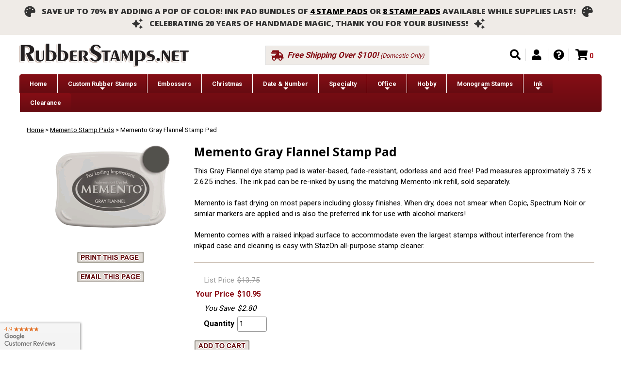

--- FILE ---
content_type: text/html; charset=utf-8
request_url: https://www.rubberstamps.net/ProductDetail.aspx?ProductID=MEMENTO-GRAY-FLANNEL-STAMP-PAD
body_size: 14176
content:

<!DOCTYPE html>
<html>
<head>
    <link rel="canonical" href="https://www.rubberstamps.net/ProductDetail.aspx?ProductID=MEMENTO-GRAY-FLANNEL-STAMP-PAD"/>
    <title>Memento Gray Flannel Stamp Pad</title>
    <meta http-equiv="X-UA-Compatible" content="IE=edge,chrome=1" />
    <meta class="swiftype" name="price" data-type="float" content="SitePrice" />
    <meta class="swiftype" name="rating" data-type="float" content="rating_summary" />
    <link href="css/loader.css" rel="stylesheet" type="text/css" />
    <meta name="Description" content="Buy a Memento Gray Flannel Stamp Pad! This is fast drying on most papers including glossy finishes." />
    <meta name="Keywords" content="rubber stamps, trodat, stamps, graphics, clipart, wedding stamps, pre inked, self inked, self inking, custom rubber stamps, date stamps, number stamps, address, laser, engraved, 5430, 5440, 5460, 4750, 4911, 4912, 4913" />
    <!-- <link href="SSWThemes/Tan%20Man-new/print.css" type="text/css" media="print" rel="stylesheet" /><link href="SSWThemes/Tan%20Man-new/styles.css" type="text/css" media="screen" rel="stylesheet" />-->
    <script type="2b170ea74d251f50787478bc-text/javascript">              
        function toggle(id) {
            if (document.all[id].style.display == "") {
                document.all[id].style.display = "none";
            }
            else {
                document.all[id].style.display = "";
            }
        }

        function ProductComparisonChanged() {
            var dd = document.getElementById("cboComparison");
            var ddText = dd.options[dd.selectedIndex].value;
            var ddValues = new Array();
            ddValues = ddText.split('~~');

            var SitePrice = ddValues[1];
            var ListPrice = ddValues[2];

            document.getElementById("lblListPrice").innerHTML = formatMoney(ListPrice);
            document.getElementById("lblSitePrice").innerHTML = formatMoney(SitePrice);
            document.getElementById("lblYouSave").innerHTML = formatMoney(ListPrice - SitePrice);

        }

        function formatMoney(number, places, symbol, thousand, decimal) {
            number = number || 0;
            places = !isNaN(places = Math.abs(places)) ? places : 2;
            symbol = symbol !== undefined ? symbol : "$";
            thousand = thousand || ",";
            decimal = decimal || ".";
            var negative = number < 0 ? "-" : "",
                i = parseInt(number = Math.abs(+number || 0).toFixed(places), 10) + "",
                j = (j = i.length) > 3 ? j % 3 : 0;
            return symbol + negative + (j ? i.substr(0, j) + thousand : "") + i.substr(j).replace(/(\d{3})(?=\d)/g, "$1" + thousand) + (places ? decimal + Math.abs(number - i).toFixed(places).slice(2) : "");
        }

    </script>
    <!-- Global site tag (gtag.js) - Google Analytics -->
<script async src="https://www.googletagmanager.com/gtag/js?id=UA-271063-1" type="2b170ea74d251f50787478bc-text/javascript"></script>
<script type="2b170ea74d251f50787478bc-text/javascript">
  window.dataLayer = window.dataLayer || [];
  function gtag(){dataLayer.push(arguments);}
  gtag('js', new Date());

  gtag('config', 'UA-271063-1', {'site_speed_sample_rate': 100});
</script>

<meta name="viewport" content="width=device-width, initial-scale=1.0, maximum-scale=1.0, user-scalable=no" />
    
    <script src="https://apps.bazaarvoice.com/deployments/rsnet/main_site/production/en_US/bv.js" type="2b170ea74d251f50787478bc-text/javascript"></script>
    <script type="2b170ea74d251f50787478bc-text/javascript">BV.seller_ratings.render();</script>
</head>
<body>
    <form name="Form1" method="post" action="./ProductDetail.aspx?ProductID=MEMENTO-GRAY-FLANNEL-STAMP-PAD" language="javascript" onsubmit="if (!window.__cfRLUnblockHandlers) return false; javascript:return WebForm_OnSubmit();" id="Form1" data-cf-modified-2b170ea74d251f50787478bc-="">
<input type="hidden" name="__EVENTTARGET" id="__EVENTTARGET" value="" />
<input type="hidden" name="__EVENTARGUMENT" id="__EVENTARGUMENT" value="" />
<input type="hidden" name="__VIEWSTATE" id="__VIEWSTATE" value="DnZum4gQTMzu+M0IkNY6rrXd43hBA8EZXoGQBRhO4zhK0VHowJGBxEjE0zodjavssfa74ay3/KIlgxTpiNa4QrnJCwyNSjeStmS3BiziUoSBWu/bEuCc35HDdU/e7kIQBJMpAJd57si/myCaPnJk1SrpBaomuV9fTKRQ8YwZwn90TUxGAyeq8dTPojmRMY5cv5S9YsbmoWfdLERZQO9ZYd+x2DisdFxGhyANCNsP5mUDWnTT6XKH5X5heblWnkDWthQ1RHA7hxYxWlNE7gVKtOBVRo1fTpXzqOf0Fzqv9OYCvCoORJuagfK33DGH9dVdQaFLoEe/LHpArzdAdY/r399BIfwuvQnjyFl6M4pJoB6BcP2LX67kHreH+Tl2x8UrOlTqW4jqfRlj5UTRuOaCXPAF/5DicHeZEehA+SyXOdVtDSMyMLxmMxbdiINnIDwGjFuGl6z425KZsxFxwmgHnyWFnMYhIGM62bW12ivpydtg/jr3dH83mwmIMIiG0MqAqEWaSlVPUH0N9ugKG90MzoHcw9qicVpKYmPurqqLzJDre1DHis2r+LTszng3VF+TJ9TRxYKiW6C/Z3oacvkYe7Ob8nbCXKqSY+SnwuPPpQk2NAfW0aDoysx8u7qocQd9xcGIq5DTzSogbom0U0t/ShtH20te46yDbfi90ElCm/[base64]/BRoShZPX4rleRxRDGk0zsnh1cXl1xbbzBcMzTGxB49jQj279GvZyyYtLrNzcDuW6ZFvRRV9EUhFT/+qjoJjPaR2HG1M5ZFi3ff9ntACgeLucJ0ul8r5evOu2GZRByFYf7VQFFGVF8KV53kI8CPfVZTLvrpoNgHbNNI9fRnM2LAJQ5AdzROiVWOq0K2RJ6GAlsKMnpSKGQ3vB/BB6eyBC159xPwFdUGly/SoMEgzcjl/4a1hH9D/lKQ0Q6ApNrD5H6V+f/7ifnIjF1tsYuSpB0LSVuMPQCzS8aUgWiuCUCynnM8TPz/wx9nmweqhjhBPLc79ZsqbFsdxt8zMfzTnGBO4l2Y26Fu3rZ2/hmQ8oYb/TwB2P+CelTpClBIYz5lOBEsLvIeOwV/Vda6B+y2rmIqEEnUxrzlISmU8tHBx4fo/unErzEb1tODJAYxwyHCQLv6+IOLqyCn3hlp/m2/aWukWZs8znxJSUQSfBxFFhVMf53X8nQ+eEZA30ZuF4M74iXyPujefGUg26gKD+nNUZCSAn+3mBmFj+hLEBoppcO2SDuZU5htKvB2V/Z6HdwdCOAv0H5yyqZ9yVOBtpSgUto3s03PsA3UixlNuG/7f7W4riqJ60ZxZhnH/CfYUrGnlLhpyBjqpIArLSXekt9hdCw/0iO3dPePqDDOJQ5YMLw3ewPYRzvm2vFfuSgZ2SqAeG2zBf+Alc//tOIKirYTRtPmy2e9KtN/MxKDDZZH46O8TUUrxYAu8J+STr88JJMuh4Owi9XcdNrfPmw/im5BbRqNf76/8HvIm9CTQEgFBwNjUNJ8TraOvb/mYeliHHmO9lIKGOUtjyP8M4lZZk/DJXBEahUKISzFhuVxBNubHjbrqo3pMud7HsIetSqVicL12/+FSGWtFKoyuEXgFEAdWDRfP92eBi43jXBmYTNYXrBNFv3xaiy+dh5h2sEUNuRKXLYzypaXzCmc+ejzArV3Qm5KkuMtPuHZp/DVhYfORnDn7p80kPlFi9W4FYTQdG+lQR4jpZt0qq2GakrvuEB/pmsxboY1/iTfOnp2naN2PkLjCi8FfwrK7ctZtoNX8pEo0KDL5IkQDa+dUilmuEn2IV8jWQhMACpjZ40N5mh/qg2z2A1/vhc6U2Tyirx3YPfHELPu+M6NUUmHVfuK6S9ap0JArmoHfeAoiJepzFUw1Ptw6l49icn/jt0sgy7fNz9HmgZ+bCTpGtb71oCYcieQpSTqnHLxuJjtQmZY/lg3Phc+mkbUO5NW7qjJcTD+0wzTha9QLLD5esrguLB9mYG/kMwjvpcURGPk9qL2wpy7Bxfc3lV21jpEaeafZU/XW8AbtzFZpjZyTlco1Bh/9QVDQq2dH57LGQqzHN2NmTl5+FqzduEJ71y8ApyppcupiwD4Dm9xQ7SwB67j0L/[base64]/s2MMNLtLuN/UVZulEatjVpQp48buMg4Ruyx1jSRcNr5HJucj38lSBzfklKiAZsAhU3xxtf5sW3AOogBq8bwcdzLVny/1RUwJ3Mi2Lv5nRwuQtQnvQ+yh8QC0cIr9QdmkX41bas13UTOrOnRFMui2Gi7lQxXuMy3Z8ZXEjIKiVqDp2MuK/jJNjQ6AhBODrYgNmegedXrvR0eJoJayEHRLARvSMYS0O2R9k0ZC0tA9xeki1+0zsF43lMSXP3kfhJd+XLp2oa5tLS++WXOB6UdctO9ToBX846aVIZS08SZvqPozbg0EHc81hK0UkD4QoAPFJeGmT8eHKlOrx8t2y/hKuZaIDHZ4k/2TXm3R+arFNRoE50KBl8XK57qyokxFXmcKugR3djKPE+YgzcogXTrpdGqPdtYHpR39MTqffQdirupAhK6UHyRDwClChB8lJP9viJC4mp/fZ0xsDICVmSY+23kw/GZvGh7uq+ShWFXuzwLs+gPcJXlZwkF2k3kduXsfIUU2w2YUoRbD5PjRqT07FF4RDjuNtQ4SdIK0YZI+A68UydnOFBqr2o2/WNQopLHq91m89pDCW8h2oN1wTXt0Sy/WX3/8fNpuHkXT3kS+o3NEh7EIeuutM0WRbPUZ2z/NGKdkaAA8fOmmxIu/TTa3WLlqU6fWe41eD4eCCSBysqEH9eCD8VgYX/aVHPCTcHBu3kXmOQ0kQBDmJ+nGcZrpqxALhzNXNlrFVz7E+sWQcF9B66P5LWJO0EOuv/6z5GkSJSRSNpE98s4v7x4faa/V4vUAVAy/yjyRr0HOdagwQEak0uN0NhZI9O26A4RU1yXDkoJexUN51A8dCxOnYJAwU4HPc1v0bb53T5J+YSBaw+IzsuaITt9VaKwaBu7gqwWRAvNwva3/MptPVIocZLv3Gehq5LM0qBhlaLlj+hs/fDfzK5qiaG09R+nKkis1ZIVfRrkmWbWZ8Bun+/O3Bruh9vkdgaxj+BpdtIioqQTQxinw8Z5IxZIRCXlCp4NfsIa+N9QTZZFT3aUPj/CSXdrKBKK3TxUf97buKFNWOpSO9PgJmd1U3O2SE8jfYA5TU/VeU+cwbkN+3BLqui8DOjGKOOhJwcA9DD/WoNsq/zq6aFoO/OxsrCvR1RFABgMD4XMqvPlJyO/wOjlBdtwNCGZrvH81q95zbTN6GSbTRihuD2G+let5WPN/bQUWBGB0UFAbSOSLmcweVl1teDF9LjK3FGK7AJeeT4eJZFY1oABbKMTZ+Eq+/q18hwZOjzcjM1pp4BW2/nIhqxa0K/VCsVg4QFjW2rNX3IwyX1yN2Hg7MQSZOByXC6/xFV0YUwUJ79mHMEq5ln/Yvyi0S9HA3UpH8OqQjrVR4Mee2JvS5PyFkzbMGsUv1Xo4ZZ2GTuT1kFEhBqk63LphKfh2BFpqTQ8MoRywfC89KvMcqp95Ge3rF978bYd7gKgj9GdLYTQR6nN0Vn1nHIKpY3fPJ0eGnmKT9IlNK3cdOBKvJ/3l1S+4Fm0p2ZOX1RKxG2uq2drjdHlGaqwaHtLZCKOmjKznNN7M4UAI6JJ5uwC8VXxKIKGLObYsBwOw3ucbrKpMov2B7jxjc+qju7uSf4DFQJeYBfNA7eoTkcx0lJ6JvrUWQeVBk/M1RANrsbFvXMFouWjnQqMF74/oxpZ5lg2JdIsE6ri/sdsNwbFQf2o/LHLijwiR5HVFhyoWv/u5NX7h67zS0Q492KY2HIofm9ok4vfsMIbOoZ9+ILuBkgHpNEOwadoBHEYU4R7Pvg6kBhCuXXR1RzkCREKyn6SYqn+dGEt6z5gC9Xy9O8CWRFdoZHqeBj6h2k6aLdtIiRGDUjxgOOxjwQsUjXSKUsaU3HNq8/4SmLD8cUdr1BdOISo20vgLQLZlTcq5l/9hh6R+KX8V5l4GztFkrUJiC/9iLlYvp2wFPJB1tn1FUFTH52bBb/aHKaa3QNfPeCM/dP55tnDuPk08UJ9vZ5Bdy6a6wLSHM49hRRY8dCPBFGr8B87HBP3WKjtTTLd14+SwYKjR9+E+BjY9Juc/j9MPN3saGryOg0qBfcBTqfEFeIrL9GnTyMOUxFldXTMRfeCkhYZxrGT9ixyESq0wCSqJ7K8mOeiXfHNfrYgk1G36A56s+kzIidnLvd/V5a9rPAtsNdDBQ6SCV8ik6i2Xub6Ogn73gXmhOEXpO5WdjtE+ZwUSu2wpu5V64lqua97MKZVeNKsVhQFRwIDJuOpM5nzNQkrH7ck+MCix6uP7PW0U7+x1g7rwHQ5FZKrrqivPc1BXaGu08TePgmAvIbpq/PnVdc8nxVgceuM+v3rAv+eVtP3yOzKgPRN2c5MBF3Bq5D+hg2caHUV61TzKeIlt6Yg1/[base64]/cBlxx6QjemGF5COtZNuqgqx9jUD+RpsUCb/RlLDaw2+75CBx+sLDdipdGl34ASKxtHKJdQjZdHHB9kKem0BFm5mY5P4qaohnMnI0jsKbPIw9TI+2QgGrECjoD7i0qnDT6QAVqrKUH2qKNNhYQml/MVkhyHnOYz4w51vIRoD8tcUOQCxdta4QAgyTc6kcHJ6zwbn3HiQFbwJYN3bHk6ehAqdLJBCSoXdEOLVvvwuHJzl00EMQrgD9wGp+cz5xpWtCEu8YpMSc0tF0Z4zSTOyhNBMTJhaaEvHPYlDUzKzvlu5Xy68s+m6DeGqbYsCWBw0Jk3doQFHlmbsRXI/k+DfQN2ya5uv2dwNrB2qIXNILq4DScn30wTXcRZyJo1xijKyqFZfbb8kzXF0t6feIQCG7fAkdiHT8T3Oz4UFSCsZzjan+ExMFc9sFTd0famGBJYcl0CZ+qFBbIDllMnD8dXwEK2+B8keUlRisl5cSo5xyf8X77LdVaogJ2HlriOCCulkfQAf/Da0vX3kQvrwa90wh8n1IurMUlThJyN202h5PLV2QVnz1etQlrXGK1sydq9YQkOJ1TJH0lKJjUs8syr0b0GvMFr/zKrmWvilz06ZNo1soCDqLksTiTIRLqAxifG5vqcPB4eklBFnqJ75vO4frk/Nl9NeicsjoeQ+66RJ39bl1wvWBRno8vBHMjDCZsyfcKSuWv8BxPI3AgwzUJY6jwzvLSXKdeOe+GuiCTl+ubTqJJkLU/YiAs34V7ws9pHR1eoK/InJCbJ/plNLdCDnyQ//RX3j0GhI1XX8oSdetFFYWCdaFz+eTF1KFdIgdT7M8/fD6vf8+RqKBqgm0RBomvijz1VoVWO9C55DXiqi8rW7UnREK+f1rHdgup+z5JAYL+RcE+pBoRsAsho51NPbrCuEk4zLqvn2RNIgC6gg==" />

<script type="2b170ea74d251f50787478bc-text/javascript">
<!--
var theForm = document.forms['Form1'];
if (!theForm) {
    theForm = document.Form1;
}
function __doPostBack(eventTarget, eventArgument) {
    if (!theForm.onsubmit || (theForm.onsubmit() != false)) {
        theForm.__EVENTTARGET.value = eventTarget;
        theForm.__EVENTARGUMENT.value = eventArgument;
        theForm.submit();
    }
}
// -->
</script>


<script src="/WebResource.axd?d=GogOJav2j5oJVFYz6buFwuB2c8RQfjNsVcmINGq1SIA2jBVzoQFN7gjYsJnUVvCUHbs-NB2RHimMuZ0ClB591xGzuW81&amp;t=638285885964787378" type="2b170ea74d251f50787478bc-text/javascript"></script>


<script src="/WebResource.axd?d=C5DwfAeMVc0wDwakkwgbz8CwRqLtxe4LSoKoUCYy0RBxbfFdXdH21-0aNdJdcnuyNBrKcaqVqPOdQjiiTKLTkX9V1Gc1&amp;t=638285885964787378" type="2b170ea74d251f50787478bc-text/javascript"></script>
<script type="2b170ea74d251f50787478bc-text/javascript">
<!--
function WebForm_OnSubmit() {
if (typeof(ValidatorOnSubmit) == "function" && ValidatorOnSubmit() == false) return false;
return true;
}
// -->
</script>

<input type="hidden" name="__VIEWSTATEGENERATOR" id="__VIEWSTATEGENERATOR" value="C0955CA4" />
<input type="hidden" name="__EVENTVALIDATION" id="__EVENTVALIDATION" value="EpEPd2+Yo4gNJ3I6QL5Ntm2IZgXS3bKQcGiOFpgk1SwNMw6I+BSGoWt5NSEaYeH7b76gfoMtTaXdHBLD8xYgPn3K2rKJPTHocvzCBQWykyei5bpedR+LpSySJbelfBG4Hcv/cx9fpzMZdqJdOAIaZBeIQqHlCXDwaFmz3csT922enVkO" />
    

<!-- Start Dynamic Header Include -->
<div id="header-container" data-swiftype-index="false">

<div id="announcement-bar" class="header-2">
<!-- <i class="fas fa-shipping-fast" style="font-size:1.4em; margin-right:10px; vertical-align: middle;"></i> IMPORTANT Shipping Update: USPS has resumed shipping to Canada, <a href="https://rubberstamps.zendesk.com/hc/en-us/articles/32308905836180-How-will-the-Canada-post-strike-impact-shipments">delays with Canada Post processing and delivery are expected.</a> <i class="fas fa-shipping-fast" style="font-size:1.4em; margin-left:10px; vertical-align: middle;"></i><br/><br/> -->
<!-- <i class="fas fa-christmas-tree" style="font-size:1.4em; margin-right:10px; vertical-align: middle;"></i> A GLOBAL PAYPAL OUTAGE MAY HAVE AFFECTED ORDER placement EARLY NOVEMBER 21ST; this issue has been resolved.  IF further issues arise <a href="mailto:questions@rubberstamps.net">contact customer service.</a> <i class="fas fa-exclamation" style="font-size:1.4em; margin-left:10px; vertical-align: middle;"></i> -->
<!-- <i class="fas fa-shipping-fast" style="font-size:1.4em; margin-right:10px; vertical-align: middle;"></i> IMPORTANT Shipping Update: Starting January 19, 2024, our standard domestic shipping rate will increase to $5.95. This adjustment reflects the rising costs of transportation and logistics. <i class="fas fa-shipping-fast" style="font-size:1.4em; margin-left:10px; vertical-align: middle;"></i> -->
<!-- <i class="fas fa-shipping-fast" style="font-size:1.4em; margin-right:10px; vertical-align: middle;"></i>Holiday hours are here!  <a href="https://rubberstamps.zendesk.com/hc/en-us/articles/4410569013524-2023-Holiday-Shipping-Deadlines">Please check our schedule for holiday closures and production schedule!</a><i class="fas fa-shipping-fast" style="font-size:1.4em; margin-left:10px; vertical-align: middle;"></i> -->
<!-- <i class="fas fa-exclamation" style="font-size:1.4em; margin-right:10px; vertical-align: middle;"></i> RubberStamps.Net will perform critical reliability and security maintenance beginning WEDNESDAY, january 29th 12:00 noon cst &nbsp; <i class="fas fa-exclamation" style="font-size:1.4em; margin-right:10px; vertical-align: middle;"></i><br/> <i class="fas fa-exclamation" style="font-size:1.4em; margin-right:10px; vertical-align: middle;"></i> customers placing or customizing orders may experience a maximum service disruption of up to TWO hourS during this maintenance window &nbsp; </i>  <i class="fas fa-exclamation" style="font-size:1.4em; margin-right:10px; vertical-align: middle;"></i> -->
<!-- <i class="fas fa-exclamation" style="font-size:1.4em; margin-right:10px; vertical-align: middle;"></i> all functionalities are fully restored and operational. Thank you for your understanding! &nbsp; <i class="fas fa-exclamation" style="font-size:1.4em; margin-right:10px; vertical-align: middle;"></i><br/><br/> -->
<!-- <i class="fas fa-exclamation" style="font-size:1.4em; margin-right:10px; vertical-align: middle;"></i> A PAYMENT OUTAGE MAY HAVE AFFECTED ORDER placement JUNE 18-19; this issue has been resolved.  IF further issues arise <a href="mailto:questions@rubberstamps.net">contact customer service.</a> <i class="fas fa-exclamation" style="font-size:1.4em; margin-left:10px; vertical-align: middle;"></i><Br/> -->
<!-- <i class="fas fa-shipping-fast" style="font-size:1.4em; margin-right:10px; vertical-align: middle;"></i> IMPORTANT Shipping Update: In observance of Juneteenth thursday, june 19th, some delivery carriers may experience service interruptions or delays. <i class="fas fa-shipping-fast" style="font-size:1.4em; margin-left:10px; vertical-align: middle;"></i><Br/> -->
<!-- <i class="fas fa-exclamation" style="font-size:1.4em; margin-right:10px; vertical-align: middle;"></i> An OUTAGE MAY HAVE AFFECTED ORDER placement December 2; this issue has been resolved.  IF further issues arise <a href="mailto:questions@rubberstamps.net">contact customer service.</a><i class="fas fa-exclamation" style="font-size:1.4em; margin-left:10px; vertical-align: middle;"></i><Br/> -->
<i class="fas fa-palette" style="font-size:1.4em; margin-right:10px; vertical-align: middle;"></i> save up to 70% by adding a pop of color! ink pad bundles of <a target="_blank" href="https://www.rubberstamps.net/ProductDetail.aspx?ProductID=MYSTERY-4-PACK">4 stamp pads</a> or <a target="_blank" href="https://www.rubberstamps.net/ProductDetail.aspx?ProductID=MYSTERY-8-PACK">8 stamp pads</a> available while supplies last! &nbsp; <i class="fas fa-palette" style="font-size:1.4em; margin-right:10px; vertical-align: middle;"></i><Br/>
<i class="fas fa-sparkles" style="font-size:1.4em; margin-right:10px; vertical-align: middle;"></i> celebrating 20 years of handmade magic, Thank you for your business! &nbsp; <i class="fas fa-sparkles" style="font-size:1.4em; margin-right:10px; vertical-align: middle;"></i>
<!-- <i class="fas fa-shipping-fast" style="font-size:1.4em; margin-right:10px; vertical-align: middle;"><i class="fa-regular fa-gift" style="font-size:1.4em; margin-right:10px; vertical-align: middle;"></i></i> Still time to receive for Christmas gifts! <a href="https://rubberstamps.zendesk.com/hc/en-us/articles/4410569013524-2023-Holiday-Shipping-Deadlines">View shipping cutoffs</a> <i class="fas fa-shipping-fast" style="font-size:1.4em; margin-left:10px; vertical-align: middle;"></i> -->
</div>



<div id="header-content">

	<input id="main-menu-state" type="checkbox" />
	<label class="main-menu-btn" for="main-menu-state"><span class="main-menu-btn-icon"></span></label>

	<div id="header-wrapping-container">
        <!--<div id="logo"><a href="https://www.rubberstamps.net/" id="Header1_lnkHome"><img src="images/logo.jpg" id="Header1_LogoImage" alt="Rubber Stamps" border="0" /></a></div>-->
		<div id="logo">
			<a href="https://www.rubberstamps.net/" title="Rubberstamps.net"><img src="images/core/rubberstamps-logo.png" alt="Rubberstamps.net"/></a>
		</div>

		<div id="free-shipping">
			<i class="fas fa-shipping-fast"></i> <b>Free Shipping Over $100!</b> (Domestic Only)
		</div>

	    <div id="utility-nav">
			<ul class="utility">
			<li><a href="/search.aspx" title="Search"><i class="fas fa-search"></i></a></li>
			<li class="nav-button"><a href="#" title="Account"><i class="fas fa-user nav-button-red"></i></a>
				<ul class="my-account-sub">
					<div class="close-x"></div>
					<div class="arrow-up"></div>
					<li><a id="Header1_LoginStatusControl1_lnkStatus" href="https://www.rubberstamps.net/Login.aspx">Sign In</a>
</li>
                    <li><a id="Header1_lnkMyAccount" title="Sign In" href="https://www.rubberstamps.net/myaccount_Orders.aspx">Account</a></li>
                    <li><a href="/myaccount_Orders.aspx" title="Order History">Order History</a></li>
   					<li><a href="/myaccount_Reorder.aspx" title="Reorder">Reorder</a></li>
					<li><a href="/myaccount_Shipping.aspx" title="Address Book">Shipping Manifest</a></li>
				</ul>
			</li>
            <!--<li><a id="Header1_lnkCustomerService" href="https://rubberstamps.zendesk.com/hc/en-us">Help Center</a></li>-->
            <!--<li><a id="Header1_lnkFAQ" href="faq.aspx">FAQ</a></li>-->
            <!--<li><a id="Header1_lnkSearch" href="http://www.rubberstamps.net/search.aspx">Search</a></li>-->
            <!--<a id="Header1_lnkCart" href="http://www.rubberstamps.net/cart.aspx">Shopping Cart</a>-->
			<li><a href="https://rubberstamps.zendesk.com/hc/en-us" title="Help Center" target="_blank"><i class="fas fa-question-circle"></i></a></li>
			<li><a href="/cart.aspx" title="Shopping Cart"><i class="fas fa-shopping-cart"></i></a><div id="Header1_MiniCartTotal_MiniCartTotal">
    <span id="MiniCart">
    	<span id="ItemCount"><span id="Header1_MiniCartTotal_lblItemCount">0 </span></span>
    </span>
    <!--<span id="SubTotal">$0.00</span>-->
</div>
</li>
			</ul>
		</div>

	</div>

<!-- Start Navigation Include -->
<ul id="main-menu" class="sm sm-blue">
   <li><a href="index.aspx">Home</a></li>
   <li><a href="custom_rubber_stamps.aspx">Custom Rubber Stamps</a>
      <ul>
         <li><a href="Art-Stamps.aspx">Art Mounted Wood Stamps</a></li>
         <li><a href="self-inking-stamps.aspx">Self Inking Stamps</a></li>
         <!--<li><a href="preinked_stamps.aspx">Pre Inked Stamps</a></li>-->
         <li><a href="trodat-stamps.aspx">Professional-Grade, Heavy Duty Stamps</a></li>
         <li><a href="custom_rubber_stamps.aspx">Compare All</a></li>
      </ul>
   </li>
   <li><a href="embossers.aspx">Embossers</a></li>   
   <li><a href="christmas-stamps.aspx">Christmas</a></li>      
   <li><a href="All_Die_Date_stamps.aspx">Date & Number</a>
      <ul>
         <li><a href="custom-date-stamps.aspx">Custom Date & Number</a></li>
         <li><a href="All_Date_Stamp_Templates.aspx">Popular Date Stamp Designs</a></li>
         <li><a href="date-number-stamps.aspx">Traditional Date & Number</a></li>
         <li><a href="All_Die_Date_stamps.aspx">Compare All</a></li>
      </ul>
   </li>
   <li><a href="">Specialty</a>
      <ul>
         <li><a href="architect-stamps.aspx">Architect Stamps</a></li>                  
         <li><a href="christmas-stamps.aspx">Christmas Stamps</a></li>
         <li><a href="custom-logo-stamp.aspx">Custom Logo Stamps</a></li>
         <li><a href="hand-stamps.aspx">Custom Hand Stamps</a></li>
         <li><a href="geocache-stamps.aspx">Geocache Stamps</a></li>             
         <li><a href="large-rubber-stamps.aspx">Large Stamps</a></li>
         <li><a href="notary-stamps.aspx">Notary Stamps</a></li>
<!--         <li><a href="permanent_clothing_stamps.aspx">Permanent Stamps</a></li> -->
         <li><a href="pe-stamps.aspx">Professional Engineer Stamps</a></li>  
         <li><a href="recycling-stamps.aspx">Recycling Stamps</a></li>
         <li><a href="round_rubber_stamps.aspx">Round Stamps</a></li>
         <li><a href="teacher-stamps.aspx">Teacher Stamps</a></li>
      </ul>
   </li>
   <li><a href="office-stamps.aspx">Office</a>
      <ul>
         <li><a href="address-stamps.aspx">Address Stamps</a></li>
         <li><a href="business-rubber-stamps.aspx">Business Stamps</a></li>
         <li><a href="All_Die_Date_stamps.aspx">Custom Date Stamps</a></li>         
         <li><a href="deposit-stamps.aspx">Deposit Stamps</a></li>
         <li><a href="mail-stamps.aspx">Mail Stamps</a></li>
         <li><a href="paid-stamp.aspx">Paid Stamps</a></li>                  
         <li><a href="signature-stamp.aspx">Signature Stamps</a></li>         
         <li><a href="teacher-stamps.aspx">Teacher Stamps</a></li>
      </ul>
   </li>
   <!--<li><a href="Labels.aspx">Roll Labels</a>
      <ul>
         <li><a href="clear-address-labels.aspx">Clear</a></li>
         <li><a href="gold-address-labels.aspx">Gold</a></li>
         <li><a href="silver-address-labels.aspx">Silver</a></li>
         <li><a href="tropical-address-labels.aspx">Tropical</a></li>
         <li><a href="white-address-labels.aspx">White</a></li>
         <li><a href="Labels.aspx">Compare All</a></li>
      </ul>
   </li>-->
   <li><a href="wooden-mounts.aspx">Hobby</a>
      <ul>
         <li><a href="from-the-library-of-stamps.aspx">From the Library of Stamps</a></li>  
         <li><a href="ProductDetail.aspx?ProductID=MOUNTFOAM">Mounting Foam</a></li>
         <li><a href="name-stamps.aspx">Name Stamps</a></li>         
         <li><a href="wood-mounts.aspx">Plain Wooden Mounts</a></li>
         <li><a href="unmounted-custom-stamps.aspx">Unmounted Stamps</a></li>
      </ul>
   </li>
   <li><a href="monogram-address-stamps.aspx">Monogram Stamps</a>
      <ul>
         <li><a href="calligraphy-stamps.aspx">Calligraphy Address</a></li>
         <li><a href="monogram-address-stamps.aspx">Monogram Address Stamps</a></li>
         <li><li><a href="monogram-stamps-woodmounted.aspx">Wooden Monogram Stamps</a></li>        
      </ul>
   </li>
   <li><a href="Accessories.aspx">Ink</a>
      <ul>
         <li><a href="ProductDetail.aspx?ProductID=STAMP%20PAD">All-Purpose Ink Pads (3)</a></li>
         <li><a href="archival-stamp-pads.aspx">Archival Ink Pads (64)</a></li>
   <!--         <li><a href="colorbox-blacklight-ink.aspx">Blacklight Neon Ink Pads</a></li> -->
   <!--         <li><a href="colorbox-ink-pads.aspx">Colorbox Pigment Ink Pads</a></li>          -->
         <li><a href="ProductDetail.aspx?ProductID=ACE-STAMP-PAD">Extra Large Ink Pads (6)</a></li>  
         <li><a href="fabric-ink-pads.aspx">Fabric Ink Pads (27)</a></li>         
   <!--         <li><a href="colorbox-crafters-ink.aspx">Fabric Stamp Ink Pads</a></li>         -->

         <li><a href="ProductDetail.aspx?ProductID=LARGE-STAMP-PAD">Large Ink Pads (3)</a></li>   
         <li><a href="memento-ink-pads.aspx">Memento Ink Pads (65)</a></li>
         <li><a href="metallic-stamp-pads.aspx">Metallic Ink Pads (8)</a></li>
<!--         <li><a href="ink-refills.aspx">Replacement Ink for IStamp</a></li>             -->
         <li><a href="Replacement_Pads.aspx">Replacement Trodat Self-Inking Pads (500+)</a></li>
         <li><a href="ink-refills.aspx">Replacement Ink for Trodat (10)</a></li>
<!--         <li><a href="ink-refills.aspx">Replacement Ink for Ultifast and MultiSurface</a></li>         -->
   <!--         <li><a href="colorbox-archival-ink.aspx">Standard Archival Ink Pads</a></li>         -->
         <li><a href="stazon-stamp-pads.aspx">StazOn Permanent & Non-Porous Pads (38)</a></li>  
         <li><a href="versacolor-stamp-pads.aspx">Versacolor Pigment Ink Pads (84)</a></li> 
         <li><a href="versafine-stamp-pads.aspx">Versafine Details Ink Pads (2)</a></li>          
         <li><a href="ProductDetail.aspx?ProductID=INDUSTRIAL-STAMP-PAD">9x12 Industrial Ink Pads (3)</a></li>           
         <li><a href="Accessories.aspx">Compare All Stamp Pads</a></li>
      </ul>
   </li>
   <!--<li><a href="ear-savers.aspx">Ear Savers</a></li>--> 
   <li><a href="Clearance.aspx">Clearance</a></li>   
</ul>
<!-- End Navigation Include -->

<div id="MainMenu">
<div id="MenuLevel1">
	<table border="0" cellspacing="0" cellpadding="0"><tr></tr></table>
</div>
<div id="MenuLevel2">
	<table border="0" cellspacing="0" cellpadding="0"><tr></tr></table>&nbsp;
</div>
</div>

</div>
</div>
<!-- End Dynamic Header Include -->




    <!-- Begin Body Content -->
    <div id="body-container">
    <div id="body-content">

        <div id="bread-crumbs">
            <a href="https://www.rubberstamps.net/">Home</a><span class="BreadCrumbSpacer">&nbsp;&gt;&nbsp;</span><a href="memento-ink-pads.aspx">Memento Stamp Pads</a><span class="BreadCrumbTrailSpacer">&nbsp;&gt;&nbsp;</span><span class="BreadCrumbTrailNoLink">Memento Gray Flannel Stamp Pad</span>
         </div>

        

       <!-- Pre-responsive container. Backend uses this to write old error messages into. Build will not complete without it. -->
       <!--<table id="ProductPageContainer" cellspacing="0" cellpadding="0" border="0">
</table>
-->

        <!-- Begin Product Detail Wrapper -->
        <div id="product-detail-wrapper">

           <div id="product-image">
               <div id="ProductImage">
                    <a id="ZoomLink" onclick="if (!window.__cfRLUnblockHandlers) return false; JavaScript:window.open(&#39;ZoomImage.aspx?productID=MEMENTO-GRAY-FLANNEL-STAMP-PAD&#39;,&#39;Images&#39;,&#39;width=700, height=600, menubar=no, scrollbars=yes, resizable=yes, status=no, toolbar=no&#39;)" style="CURSOR:pointer;" data-cf-modified-2b170ea74d251f50787478bc-="">
                    <img id="MainImage" title="Memento Gray Flannel Stamp Pad" src="images/products/memento/MEMENTO-Gray-Flannel-STAMP-PAD.gif" alt="Buy a Memento Gray Flannel Stamp Pad! This is fast drying on most papers including glossy finishes." border="0" /><br />
                    <span data-swiftype-name="image" data-swiftype-type="enum" style="display:none;">https://www.rubberstamps.net/images/products/memento/MEMENTO-Gray-Flannel-STAMP-PAD.gif</span>
                    <!--<img id="imgZoom" title="More Pictures" src="https://www.rubberstamps.net/SSWThemes/Tan%20Man-new/buttons/MorePictures.gif" alt="More Pictures" border="0" />-->
                    </a>
               </div>
                
<div id="PrintThisPage"><A onclick="if (!window.__cfRLUnblockHandlers) return false; JavaScript:if (window.print) {window.print();} else { alert('Please choose the print button from your browser.  Usually in the menu dropdowns at File: Print'); } " href="#" data-cf-modified-2b170ea74d251f50787478bc-=""><img id="PrintThisPage1_imgPrint" alt="Print this page" src="https://www.rubberstamps.net/SSWThemes/Tan%20Man-new/buttons/PrintThisPage.gif" border="0" style="CURSOR: hand" /></A></div>

                
<div id="EmailThisPage">
	<a id="EmailThisPage1_RemoteWindow1" href="EmailFriend.aspx?page=https%3a%2f%2fwww.rubberstamps.net%2fProductDetail.aspx%3fProductID%3dMEMENTO-GRAY-FLANNEL-STAMP-PAD" target="_blank" onclick="if (!window.__cfRLUnblockHandlers) return false; javascript:window.open( &#39;/EmailFriend.aspx?page=https%3a%2f%2fwww.rubberstamps.net%2fProductDetail.aspx%3fProductID%3dMEMENTO-GRAY-FLANNEL-STAMP-PAD&#39;, &#39;newWindow259255559&#39;, &#39;menubar=0,toolbar=0,resizable=1,height=325,innerHeight=325,width=500,innerWidth=500&#39;); return false;" data-cf-modified-2b170ea74d251f50787478bc-=""><img id="EmailThisPage1_imgEmail" title="Email This Page" src="https://www.rubberstamps.net/SSWThemes/Tan%20Man-new/buttons/EmailThisPage.gif" alt="Email This Page" border="0" style="CURSOR: hand" /></a></div>
                
            </div>

        <!-- Begin Product Info Right Column -->
        <div id="product-info">
            <!-- Begin Schema Div -->
            <div itemscope itemtype="https://schema.org/Product">
                
                <h1 itemprop="name">Memento Gray Flannel Stamp Pad</h1>
                <div itemprop="Brand" style="display:none;" >RubberStamps.net</div>
                <div><img id="MainImage2" itemprop="image" src="images/products/memento/MEMENTO-Gray-Flannel-STAMP-PAD.gif" border="0" style="display:none;" /></div>

                <!--
                <div id="ProductSKU">
                    <span class="ProductPropertyLabel"><span id="lblSKUTitle" class="ProductPropertyLabel"></span></span>
                    <span id="lblSKU" itemprop="sku">MEMENTO-GRAY-FLANNEL-STAMP-PAD</span>
                </div>
                -->

                <div id="ProductDescription">

                    <span id="lblDescription" itemprop="description">This Gray Flannel dye stamp pad is water-based, fade-resistant, odorless and acid free! Pad measures approximately 3.75 x 2.625 inches. The ink pad can be re-inked by using the matching Memento ink refill, sold separately. <br/><br/> Memento is fast drying on most papers including glossy finishes. When dry, does not smear when Copic, Spectrum Noir or similar markers are applied and is also the preferred ink for use with alcohol markers!<br/><br/>Memento comes with a raised inkpad surface to accommodate even the largest stamps without interference from the inkpad case and cleaning is easy with StazOn all-purpose stamp cleaner.</span>
                    <div id="ProductProperties">
                        <ul id="lstProperties"></ul>
                    </div>
                </div>

                

                <!-- Begin Product Controls -->
                <div id="ProductControls">

                    <div id="ProductOptions" data-swiftype-index="false">
                        <table id="tblOptions" cellpadding="5" border="0">

</table>
                    </div>

                    <div id="Prices">
                            <table cellspacing="0" cellpadding="3">
	<tr id="trListPrice">
		<td align="right">
                                        <span id="lblListPriceName" class="ProductPriceLabel">List Price</span></td>
		<td>
                                        <span id="lblListPrice" class="ListPrice">$13.75</span></td>
	</tr>
	<tr id="trSitePrice">
		<td align="right">
                                        <span id="lblSitePriceName" class="ProductPriceLabel">Your Price</span></td>
		<td>
                                        <span id="lblSitePrice" class="SitePriceDiscounted">$10.95</span></td>
	</tr>
	<tr id="trYouSave">
		<td align="right">
                                        <span id="lblYouSaveLabel" class="ProductPriceLabel">You Save</span></td>
		<td>
                                        <span id="lblYouSave" class="YouSave">$2.80</span></td>
	</tr>
	<tr>
		<td class="ProductPropertyLabel" align="right">
                                        <span id="lblQuantity" class="FormLabel">Quantity</span></td>
		<td>
                                        <input name="inQty" type="text" value="1" maxlength="4" size="5" id="inQty" tabindex="5000" class="FormInput" /><span controltovalidate="inQty" errormessage="Please Enter A Quantity" display="Dynamic" id="valQty" class="ErrorMessage" evaluationfunction="RequiredFieldValidatorEvaluateIsValid" initialvalue="" style="display:none;"><img src="https://www.rubberstamps.net/SSWThemes/Tan Man-new/buttons/ErrorIcon.gif" border="0"></span><span controltovalidate="inQty" errormessage="Quantity Must be between 1 and 9999" display="Dynamic" id="val2Qty" class="ErrorMessage" evaluationfunction="RegularExpressionValidatorEvaluateIsValid" validationexpression="\d+|\d+\d+|\d+\d+\d+|\d+\d+\d+\d+" style="display:none;"><img src="https://www.rubberstamps.net/SSWThemes/Tan Man-new/buttons/ErrorIcon.gif" border="0"></span></td>
	</tr>
</table>


                        </div>
                    
                            <div id="valSummary" class="ErrorMessage" style="display:none;">

</div>

                            <table border="0" cellspacing="0" cellpadding="0">
                                <tr>
                                    <td align="left" valign="top">
                                        <input type="image" name="btnAddButton" id="btnAddButton" tabindex="5010" alt="Add To Cart" src="https://www.rubberstamps.net/SSWThemes/Tan%20Man-new/buttons/AddToCart.gif" border="0" onclick="if (!window.__cfRLUnblockHandlers) return false; javascript:WebForm_DoPostBackWithOptions(new WebForm_PostBackOptions(&quot;btnAddButton&quot;, &quot;&quot;, true, &quot;&quot;, &quot;&quot;, false, false))" language="javascript" data-cf-modified-2b170ea74d251f50787478bc-="" /></td>
                                    
                                </tr>
                                <tr>
                                    <td colspan="2"></td>
                                </tr>
                            </table>

                            

                        </div>
                        <!-- End Product Controls -->

        </div>
        <!-- End Schema div -->

            <h2 class="bv-action-bar-header">Customer Product Reviews</h2>
            <div data-bv-show="review_highlights" data-bv-product-id="MEMENTO-GRAY-FLANNEL-STAMP-PAD"></div>
            <div id="SEO_BVRRContainer"  data-bv-show="reviews" data-bv-product-id="MEMENTO-GRAY-FLANNEL-STAMP-PAD"></div>
            <div id="SEO_BVQAContainer" data-bv-show="questions" data-bv-product-id="MEMENTO-GRAY-FLANNEL-STAMP-PAD"></div>


            <h2 class="bv-action-bar-header">Google Seller Reviews</h2>
            <div id="BVSellerRatingsContainer"></div>

            <div id="extraDiv1"><span></span></div>
            <div id="extraDiv2"><span></span></div>
            <div id="extraDiv3"><span></span></div>
            <div id="extraDiv4"><span></span></div>
            <div id="extraDiv5"><span></span></div>
            <div id="extraDiv6"><span></span></div>

         </div>
         <!-- End Product Info Right Column -->                              


        </div>
         <!-- End Product Detail Wrapper -->


    </div>
    </div>
    <!-- End Body Content -->

    
<script type="2b170ea74d251f50787478bc-text/javascript">
<!--
var Page_ValidationSummaries =  new Array(document.getElementById("valSummary"));
var Page_Validators =  new Array(document.getElementById("valQty"), document.getElementById("val2Qty"));
// -->
</script>


<script type="2b170ea74d251f50787478bc-text/javascript">
<!--

var Page_ValidationActive = false;
if (typeof(ValidatorOnLoad) == "function") {
    ValidatorOnLoad();
}

function ValidatorOnSubmit() {
    if (Page_ValidationActive) {
        return ValidatorCommonOnSubmit();
    }
    else {
        return true;
    }
}
        // -->
</script>
</form>





 <!-- Main Footer has been moved into a single file. This contains the JS files -->
 <!-- Begin Footer Include -->
<div id="footer-container" data-swiftype-index="false">
<div id="footer-content">

    <!-- Floating Back To Top Button -->
    <a href="#" id="scroll" class="back-to-top"></a>

	<ul class="footer-links">
        <li><a href="/" title="Shopping Cart">Home</a></li>
		<li><a href="cart.aspx" title="Shopping Cart">Shopping Cart</a></li>
		<li><a href="/myaccount_Orders.aspx" title="Account">Account</a></li>
		<li><a href="https://rubberstamps.zendesk.com/hc/en-us" title="Help Center" target="_blank">Help Center</a></li>
		<li><a href="privacy.aspx" title="Privacy Policy">Privacy Policy</a></li>
		<li><a href="custom-rubber-stamps-canada.aspx" title="International Shipping">International Shipping</a></li>
        <li><a href="wholesale.aspx" title="Bulk and Wholesale">Bulk &amp; Wholesale</a></li>
        <li><a href="about.aspx" title="About Us">About Us</a></li>
     </ul>


    <div id="footer-wrapping-container">

 		<div id="contact">
			<h3>Customer Service</h3>
			<p>Email: <a href="/cdn-cgi/l/email-protection" class="__cf_email__" data-cfemail="48393d2d3b3c2127263b083a3d2a2a2d3a3b3c2925383b66262d3c">[email&#160;protected]</a></p>
		</div>

    	<div id="social">
    		<div id="inner-container">
    			<h3>Connect With Us</h3>
    			<ul class="icons">
    				<li><a href="https://www.instagram.com/rubberstamps/" title="RubberStamps.net on Instagram" target="_blank"><i class="fab fa-instagram-square"></i></a></li>
    				<li><a href="https://www.facebook.com/rubberstamps.net/" title="RubberStamps.net on Facebook" target="_blank"><i class="fab fa-facebook-square"></i></a></li>
    				<li><a href="https://twitter.com/rubberstampsnet" title="RubberStamps.net on Twitter" target="_blank" ><i class="fab fa-twitter-square"></i></a></li>
    				<li><a href="https://www.pinterest.com/rubberstampsnet/customers-bringing-the-fancy/" title="RubberStamps.net on Pinterest" target="_blank" ><i class="fab fa-pinterest-square"></i></a></li>
    			</ul>
    		</div>	   
 		</div>
	   
       <!-- Begin Mailchimp Signup -->
        <div id="subscribe">
          <h3>Subscribe To Our Newsletter</h3>
            <form action="https://rubberstamps.us14.list-manage.com/subscribe/post?u=0ea388e446e196d1a6ed791cb&amp;id=46cc432793" method="post" id="mc-embedded-subscribe-form" name="mc-embedded-subscribe-form" class="validate" target="_blank" novalidate>
            <div id="mc_embed_signup_scroll">
                <div class="mc-field-group">
                    <input type="email" value="" placeholder="Enter Email Address" name="EMAIL" class="required email" id="mce-EMAIL">
                    <div style="position: absolute; left: -5000px;" aria-hidden="true"><input type="text" name="b_0ea388e446e196d1a6ed791cb_46cc432793" tabindex="-1" value=""></div>
                    <input type="submit" value="Subscribe" name="subscribe" id="mc-embedded-subscribe" class="button secondary">
                </div>
                <div id="mce-responses" class="clear">
                    <div class="response" id="mce-error-response" style="display:none"></div>
                    <div class="response" id="mce-success-response" style="display:none"></div>
                </div>  
            </div>
            </form>
        </div>
        <!-- End Mailchimp Signup -->

	</div>

     <p class="schema">
     <span typeof="gr:BusinessEntity" about="#company"><span property="gr:legalName" content="RubberStamps.net"></span><span typeof="v:Organization"><span property="v:name">RubberStamps.net</span>&nbsp; &ndash; &nbsp;<span rel="v:address"><span typeof="v:Address"><span property="v:street-address">320 Leclaire Street</span> <span property="v:locality">Davenport</span>, <span property="v:region">IA</span> <span property="v:postal-code">52801</span><span property="v:country-name" content="USA"></span></span></span>
 	 </p>

     <p class="copyright">Copyright &copy; 2026 All Rights Reserved</p>
     <p class="bbb"><a href="https://www.bbb.org/us/ia/bettendorf/profile/rubber-stamps/superior-labels-inc-0664-18002069" title="Better Business Bureau Accredited Business" target="_blank"><img src="images/core/BBB-accredited-business.png" alt="Better Business Bureau Accredited Business"></a></p>

    <div id="google-box">
        <a href="https://ratings.bazaarvoice.com/index.html?merchant=rsnet" title="Google Seller Ratings" target="_blank"><img src="images/core/google-seller-ratings.png" alt="Google Seller Ratings"/></a>
    </div>

</div>
</div>

<!-- Scripts -->
<script data-cfasync="false" src="/cdn-cgi/scripts/5c5dd728/cloudflare-static/email-decode.min.js"></script><script src="js/jquery-3.6.0.min.js" type="2b170ea74d251f50787478bc-text/javascript"></script>
<!--<script src="js/jquery-migrate-3.3.2.js"></script>-->
<script src="js/jquery.smartmenus.js" type="2b170ea74d251f50787478bc-text/javascript"></script>
<script src="js/jquery.plugins.js" type="2b170ea74d251f50787478bc-text/javascript"></script>
<script src="js/lightbox.js" type="2b170ea74d251f50787478bc-text/javascript"></script>
<script src="https://kit.fontawesome.com/01bc119f60.js" crossorigin="anonymous" type="2b170ea74d251f50787478bc-text/javascript"></script>
<!-- Chat -->
<script id="ze-snippet" src="https://static.zdassets.com/ekr/snippet.js?key=72684e0a-b1d9-4ce9-97dd-b1c5360f3243" type="2b170ea74d251f50787478bc-text/javascript"> </script>

<!-- End Footer Include -->
<div style="width:100%;text-align:center"><span id="Footer1_ServerName"></span> </div>

<script src="/cdn-cgi/scripts/7d0fa10a/cloudflare-static/rocket-loader.min.js" data-cf-settings="2b170ea74d251f50787478bc-|49" defer></script></body>
</html>


--- FILE ---
content_type: text/javascript;charset=UTF-8
request_url: https://srd.bazaarvoice.com/prod/rsnet-6e4423cdf49718d57e489ecfabbe277a/main_site-en_US/reviews/seller/1/seller.min.js
body_size: 15133
content:
!function(e){function t(i){if(n[i])return n[i].exports;var s=n[i]={exports:{},id:i,loaded:!1};return e[i].call(s.exports,s,s.exports,t),s.loaded=!0,s.exports}var n={};return t.m=e,t.c=n,t.p="",t(0)}([function(e,t,n){"use strict";function i(e){return e&&e.__esModule?e:{"default":e}}var s=n(1),r=(i(s),n(20)),a=i(r),o={value:'<article class="bv bv_seller-ratings bv_override" itemscope="" itemtype="http://schema.org/WebPage"><header class="bv_section bv_seller-ratings__summary"><div><meta itemprop="name" content="rsnet"/><div class="bv_summary" itemprop="aggregateRating" itemscope="" itemtype="http://schema.org/AggregateRating"><meta itemprop="reviewCount" content="10918"/><meta itemprop="ratingValue" content="4.824418391646822"/><span itemprop="itemReviewed" itemtype="http://schema.org/Organization" itemscope=""><meta itemprop="name" content="rsnet"/></span><h2 class="bv_segmentGroup bv_summary"><span class="bv_segment bv_summary__copy">Customers rate us</span><span class="bv_segment bv_summary__rating"><span class="bv_numericalRating" aria-hidden="true"><strong class="bv_numericalRating__rating">4.8</strong><small class="bv_numericalRating__operator"> / </small><small class="bv_numericalRating__max-rating">5</small></span></span><span class="bv_segment bv_summary__stars"><span class="bv_stars"><span class="bv_stars__string bv_stars__string--bottom" aria-hidden="true">★★★★★</span><span class="bv_stars__string bv_stars__string--top" aria-hidden="true" width="96.48836783293643%">★★★★★</span><span class="bv_offscreen"><span>4.8 out of 5 stars.</span></span></span></span><span class="bv_segment bv_summary__ratingsLink"><a class="bv_ratings-link" href="https://ratings.bazaarvoice.com/index.html?merchant=rsnet&amp;locale=en_US" target="_blank" rel="nofollow" tabindex="0"><span>View all <strong class="bv_ratings-link__rating">10,918</strong> reviews</span></a></span></h2><small class="bv_bvBranding"><span>Powered by <img class="bv_bvBranding__logo" alt="Bazaarvoice" src="[data-uri]"/></span></small></div></div></header><div class="bv_section bv_grid bv_cellGroup bv_seller-ratings__reviews" data-cellcount="6"><div class="bv_cell bv_review" itemprop="review" itemscope="" itemtype="http://schema.org/Review"><meta itemprop="name" content="rsnet"/><span itemprop="itemReviewed" itemtype="http://schema.org/Organization" itemscope=""><meta itemprop="name" content="rsnet"/></span><meta itemprop="datePublished" content="2025-11-12T03:44:16.000+00:00"/><span itemprop="reviewRating" itemscope="" itemtype="http://schema.org/Rating"><meta itemprop="ratingValue" content="5"/></span><div class="bv_blockGroup"><h3 class="bv_block bv_blockTitle bv_review__title"></h3><p class="bv_block bv_segmentGroup bv_review__rating"><span class="bv_segment bv_review__starRating"><span class="bv_stars"><span class="bv_stars__string bv_stars__string--bottom" aria-hidden="true">★★★★★</span><span class="bv_stars__string bv_stars__string--top" aria-hidden="true" width="100%">★★★★★</span><span class="bv_offscreen"><span>5 out of 5 stars.</span></span></span></span><span class="bv_segment bv_review__numericalRating"><span class="bv_numericalRating" aria-hidden="true"><strong class="bv_numericalRating__rating">5</strong><small class="bv_numericalRating__operator"> / </small><small class="bv_numericalRating__max-rating">5</small></span></span></p><p class="bv_block bv_review__body" itemprop="description">My order arrived quickly and I’m already using the stamp to put my address on my Christmas cards. I’m quite pleased.</p><p class="bv_block bv_review__byLine"><small><span>Posted by <span class="bv_review__nickname" itemprop="author" itemtype="https://schema.org/Person" itemscope=""><strong itemprop="name">Babs</strong> </span> <span class="bv_review__submissionTime">2 months ago </span></span></small></p></div></div><div class="bv_cell bv_review" itemprop="review" itemscope="" itemtype="http://schema.org/Review"><meta itemprop="name" content="rsnet"/><span itemprop="itemReviewed" itemtype="http://schema.org/Organization" itemscope=""><meta itemprop="name" content="rsnet"/></span><meta itemprop="datePublished" content="2025-11-20T20:27:18.000+00:00"/><span itemprop="reviewRating" itemscope="" itemtype="http://schema.org/Rating"><meta itemprop="ratingValue" content="5"/></span><div class="bv_blockGroup"><h3 class="bv_block bv_blockTitle bv_review__title"></h3><p class="bv_block bv_segmentGroup bv_review__rating"><span class="bv_segment bv_review__starRating"><span class="bv_stars"><span class="bv_stars__string bv_stars__string--bottom" aria-hidden="true">★★★★★</span><span class="bv_stars__string bv_stars__string--top" aria-hidden="true" width="100%">★★★★★</span><span class="bv_offscreen"><span>5 out of 5 stars.</span></span></span></span><span class="bv_segment bv_review__numericalRating"><span class="bv_numericalRating" aria-hidden="true"><strong class="bv_numericalRating__rating">5</strong><small class="bv_numericalRating__operator"> / </small><small class="bv_numericalRating__max-rating">5</small></span></span></p><p class="bv_block bv_review__body" itemprop="description">easy to order and see design   used at once and the stamp when used looks great on our retail bags</p><p class="bv_block bv_review__byLine"><small><span>Posted by <span class="bv_review__nickname" itemprop="author" itemtype="https://schema.org/Person" itemscope=""><strong itemprop="name">Verve25</strong> </span> <span class="bv_review__submissionTime">2 months ago </span></span></small></p></div></div><div class="bv_cell bv_review" itemprop="review" itemscope="" itemtype="http://schema.org/Review"><meta itemprop="name" content="rsnet"/><span itemprop="itemReviewed" itemtype="http://schema.org/Organization" itemscope=""><meta itemprop="name" content="rsnet"/></span><meta itemprop="datePublished" content="2026-01-03T14:17:47.000+00:00"/><span itemprop="reviewRating" itemscope="" itemtype="http://schema.org/Rating"><meta itemprop="ratingValue" content="5"/></span><div class="bv_blockGroup"><h3 class="bv_block bv_blockTitle bv_review__title"></h3><p class="bv_block bv_segmentGroup bv_review__rating"><span class="bv_segment bv_review__starRating"><span class="bv_stars"><span class="bv_stars__string bv_stars__string--bottom" aria-hidden="true">★★★★★</span><span class="bv_stars__string bv_stars__string--top" aria-hidden="true" width="100%">★★★★★</span><span class="bv_offscreen"><span>5 out of 5 stars.</span></span></span></span><span class="bv_segment bv_review__numericalRating"><span class="bv_numericalRating" aria-hidden="true"><strong class="bv_numericalRating__rating">5</strong><small class="bv_numericalRating__operator"> / </small><small class="bv_numericalRating__max-rating">5</small></span></span></p><p class="bv_block bv_review__body" itemprop="description">I recently placed an order for my mother who was thoroughly satisfied with her purchase. It arrived in exactly the time frame promised and was precisely what she was looking for to begin with. The process was so quick and easy we will definitely be using this again in the future.</p><p class="bv_block bv_review__byLine"><small><span>Posted by <span class="bv_review__nickname" itemprop="author" itemtype="https://schema.org/Person" itemscope=""><strong itemprop="name">Jeremy A</strong> </span> <span class="bv_review__submissionTime">16 days ago </span></span></small></p></div></div><div class="bv_cell bv_review" itemprop="review" itemscope="" itemtype="http://schema.org/Review"><meta itemprop="name" content="rsnet"/><span itemprop="itemReviewed" itemtype="http://schema.org/Organization" itemscope=""><meta itemprop="name" content="rsnet"/></span><meta itemprop="datePublished" content="2026-01-06T20:04:19.000+00:00"/><span itemprop="reviewRating" itemscope="" itemtype="http://schema.org/Rating"><meta itemprop="ratingValue" content="5"/></span><div class="bv_blockGroup"><h3 class="bv_block bv_blockTitle bv_review__title"></h3><p class="bv_block bv_segmentGroup bv_review__rating"><span class="bv_segment bv_review__starRating"><span class="bv_stars"><span class="bv_stars__string bv_stars__string--bottom" aria-hidden="true">★★★★★</span><span class="bv_stars__string bv_stars__string--top" aria-hidden="true" width="100%">★★★★★</span><span class="bv_offscreen"><span>5 out of 5 stars.</span></span></span></span><span class="bv_segment bv_review__numericalRating"><span class="bv_numericalRating" aria-hidden="true"><strong class="bv_numericalRating__rating">5</strong><small class="bv_numericalRating__operator"> / </small><small class="bv_numericalRating__max-rating">5</small></span></span></p><p class="bv_block bv_review__body" itemprop="description">Excellent service and fair price.  Stamp works as advertised</p><p class="bv_block bv_review__byLine"><small><span>Posted by <span class="bv_review__nickname" itemprop="author" itemtype="https://schema.org/Person" itemscope=""><strong itemprop="name">dsl24</strong> </span> <span class="bv_review__submissionTime">12 days ago </span></span></small></p></div></div><div class="bv_cell bv_review" itemprop="review" itemscope="" itemtype="http://schema.org/Review"><meta itemprop="name" content="rsnet"/><span itemprop="itemReviewed" itemtype="http://schema.org/Organization" itemscope=""><meta itemprop="name" content="rsnet"/></span><meta itemprop="datePublished" content="2025-10-19T00:32:25.000+00:00"/><span itemprop="reviewRating" itemscope="" itemtype="http://schema.org/Rating"><meta itemprop="ratingValue" content="5"/></span><div class="bv_blockGroup"><h3 class="bv_block bv_blockTitle bv_review__title"></h3><p class="bv_block bv_segmentGroup bv_review__rating"><span class="bv_segment bv_review__starRating"><span class="bv_stars"><span class="bv_stars__string bv_stars__string--bottom" aria-hidden="true">★★★★★</span><span class="bv_stars__string bv_stars__string--top" aria-hidden="true" width="100%">★★★★★</span><span class="bv_offscreen"><span>5 out of 5 stars.</span></span></span></span><span class="bv_segment bv_review__numericalRating"><span class="bv_numericalRating" aria-hidden="true"><strong class="bv_numericalRating__rating">5</strong><small class="bv_numericalRating__operator"> / </small><small class="bv_numericalRating__max-rating">5</small></span></span></p><p class="bv_block bv_review__body" itemprop="description">quality stamps that arrived quickly! will order again</p><p class="bv_block bv_review__byLine"><small><span>Posted by <span class="bv_review__nickname" itemprop="author" itemtype="https://schema.org/Person" itemscope=""><strong itemprop="name">mjdog</strong> </span> <span class="bv_review__submissionTime">3 months ago </span></span></small></p></div></div><div class="bv_cell bv_review" itemprop="review" itemscope="" itemtype="http://schema.org/Review"><meta itemprop="name" content="rsnet"/><span itemprop="itemReviewed" itemtype="http://schema.org/Organization" itemscope=""><meta itemprop="name" content="rsnet"/></span><meta itemprop="datePublished" content="2025-12-23T16:58:08.000+00:00"/><span itemprop="reviewRating" itemscope="" itemtype="http://schema.org/Rating"><meta itemprop="ratingValue" content="5"/></span><div class="bv_blockGroup"><h3 class="bv_block bv_blockTitle bv_review__title"></h3><p class="bv_block bv_segmentGroup bv_review__rating"><span class="bv_segment bv_review__starRating"><span class="bv_stars"><span class="bv_stars__string bv_stars__string--bottom" aria-hidden="true">★★★★★</span><span class="bv_stars__string bv_stars__string--top" aria-hidden="true" width="100%">★★★★★</span><span class="bv_offscreen"><span>5 out of 5 stars.</span></span></span></span><span class="bv_segment bv_review__numericalRating"><span class="bv_numericalRating" aria-hidden="true"><strong class="bv_numericalRating__rating">5</strong><small class="bv_numericalRating__operator"> / </small><small class="bv_numericalRating__max-rating">5</small></span></span></p><p class="bv_block bv_review__body" itemprop="description">Great quality. Quick delivery. You made my Christmas.</p><p class="bv_block bv_review__byLine"><small><span>Posted by <span class="bv_review__nickname" itemprop="author" itemtype="https://schema.org/Person" itemscope=""><strong itemprop="name">Majus53</strong> </span> <span class="bv_review__submissionTime">last month </span></span></small></p></div></div></div><footer class="bv_section bv_seller-ratings__footer"><a class="bv_ratings-link" href="https://ratings.bazaarvoice.com/index.html?merchant=rsnet&amp;locale=en_US" target="_blank" rel="nofollow" tabindex="0"><span>View all <strong class="bv_ratings-link__rating">10,918</strong> reviews</span></a></footer><ul id="BVSEO_meta" class="bv_seller-ratings__seo"><li data-bvseo="bvDateModified">2026-01-19</li><li data-bvseo="ps">bvjs_sdk, prod_bvsrd</li><li data-bvseo="co">tr_10918, vr_6</li><li data-bvseo="cf">loc_en_US, PRD</li><li data-bvseo="diagnostics">rsnet</li></ul></article><span class="bv_seller_display_styles" css="/*** Reset ***/\nimg {\n  border-style: none;\n}\n\n/*** Core BV styles ***/\n.bv {\n  font-family: sans-serif;\n  font-size: 1em;\n  line-height: 1.5em;\n  font-weight: normal;\n  margin: 0;\n  padding: 0;\n\n  /* Otherwise, grid columns may wrap */\n  -webkit-box-sizing: border-box;\n  -moz-box-sizing: border-box;\n  box-sizing: border-box;\n}\n\n.bv *, .bv *:before, .bv *:after {\n  -webkit-box-sizing: inherit;\n  -moz-box-sizing: inherit;\n  box-sizing: inherit;\n}\n\n.bv h2,\n.bv h2 strong,\n.bv h3,\n.bv h3 strong,\n.bv h4,\n.bv h4 strong {\n  font-weight: bold;\n}\n\n.bv h2,\n.bv h3,\n.bv small {\n  font-size: 1em;\n}\n\n.bv h2,\n.bv h3 {\n  margin: 0;\n  padding: 0;\n}\n\n.bv small {\n  color: #999;\n}\n\n.bv img {\n  vertical-align: inherit;\n  max-width: 100%;\n}\n\n.bv a {\n  color: #008fb2;\n  text-decoration: none;\n}\n\n/*** Helper Classes ***/\n\n/* Cell Group */\n.bv .bv_grid {\n  -webkit-flex-wrap: wrap;\n  -ms-flex-wrap: wrap;\n  flex-wrap: wrap;\n\n  -webkit-align-content: stretch;\n  -ms-flex-line-pack: stretch;\n  align-content: stretch;\n\n  display: -webkit-flex;\n  display: -webkit-box;\n  display: -ms-flexbox;\n  display: -moz-box;\n  display: flex;\n}\n\n.bv .bv_cell {\n  border: 1pt solid #eee;\n  width: 100%;\n  padding: 1em;\n}\n\n.bv .bv_grid100 .bv_cell {\n  -webkit-flex-basis: 100%; -ms-flex-preferred-size: 100%; flex-basis: 100%;\n  /* Use auto plux max-widths as a workaround for https://github.com/philipwalton/flexbugs#7-flex-basis-doesnt-account-for-box-sizingborder-box. */\n  flex: 0 0 auto;\n}\n.bv .bv_grid50 .bv_cell {-webkit-flex-basis: 50%; -ms-flex-preferred-size: 50%; flex-basis: 50%; max-width: 50%}\n.bv .bv_grid33 .bv_cell {-webkit-flex-basis: 33.3%; -ms-flex-preferred-size: 33.3%; flex-basis: 33.3%; max-width: 33.3%}\n.bv .bv_grid25 .bv_cell {-webkit-flex-basis: 25%; -ms-flex-preferred-size: 25%; flex-basis: 25%; max-width: 25%}\n.bv .bv_grid20 .bv_cell {-webkit-flex-basis: 20%; -ms-flex-preferred-size: 20%; flex-basis: 20%; max-width: 20%}\n\n/* BV Section */\n.bv .bv_section {padding: .5em 0; position: relative;}\n.bv .bv_section:before,\n.bv .bv_section:after {display: table;}\n.bv .bv_section:after {clear: both;}\n\n/* Segments and Blocks */\n.bv .bv_segment {margin-right: .5em;}\n.bv .bv_block {margin-bottom: .8em;}\n.bv .bv_block:last-child {margin-bottom: 0;}\n\n.bv .bv_hidden {display: none;}\n/* This rule is for text that is meant only for screen readers. */\n.bv .bv_offscreen {\n  position: absolute;\n  width: 1px;\n  height: 1px;\n  overflow: hidden;\n  clip: rect(1px, 1px, 1px, 1px);\n  padding: 0;\n  border: 0;\n}\n\n/*** Seller Ratings Components ***/\n\n/* OVERRIDE_START */\n\n/* Bazaarvoice Logo */\n.bv .bv_bvBranding {\n  font-size: .8em;\n  padding-right: 5px;\n}\n\n.bv .bv_bvBranding__logo {\n  /* It would be preferable to set the height to match nearby text, but that\n   * causes IE10 to compute the wrong width for layout purposes. */\n  width: 6.6em;\n  font-size: .9em;\n  /* OVERRIDE_HIDE_LINE Use bazaarvoice_white.png for dark UIs */\n  /* OVERRIDE_HIDE_LINE {background: url(\'../img/bazaarvoice.png\') no-repeat 0 .4ex; background-size: contain;} */\n}\n\n/* Review */\n.bv .bv_review__body {\n  max-height: 14em;\n  overflow: auto;\n}\n\n/* Link to Ratings */\n.bv .bv_ratings-link {\n  font-weight: normal;\n}\n\n/* Summary */\n.bv .bv_summary {\n  -webkit-justify-content: space-between;\n  -moz-justify-content: space-between;\n  -ms-flex-pack: justify;\n  justify-content: space-between;\n\n  -webkit-align-items: baseline;\n  -ms-flex-align: baseline;\n  align-items: baseline;\n\n  -webkit-flex-wrap: wrap;\n  -moz-flex-wrap: wrap;\n  -ms-flex-wrap: wrap;\n  flex-wrap: wrap;\n\n  display: -webkit-box;\n  display: -webkit-flex;\n  display: -ms-flexbox;\n  display: -moz-box;\n  display: flex;\n}\n\n/* Stars */\n.bv .bv_stars {\n  position: relative;\n  display: inline-block;\n}\n\n.bv .bv_stars__string {\n  color: #ccc;\n  font-size: 1.2em;\n}\n\n.bv .bv_stars__string--top {\n  /* OVERRIDE_HIDE_LINE Note! Do not change the value of the color property without also changing */\n  /* OVERRIDE_HIDE_LINE the replacement code located in lib/cssNode.es6.js */\n  color: #0066B4;\n  position: absolute;\n  left: 0;\n  top: 0;\n  overflow: hidden;\n}\n\n.bv .bv_stars__string--bottom {\n  /* OVERRIDE_HIDE_LINE Note! Do not change the value of the color property without also changing */\n  /* OVERRIDE_HIDE_LINE the replacement code located in lib/cssNode.es6.js */\n  color: #BFD9EC;\n}\n\n/* Numerical Ratings */\n.bv .bv_numericalRating {\n  font-weight: normal;\n}\n\n.bv .bv_numericalRating__rating {\n  font-weight: bold;\n}\n\n.bv .bv_seller-ratings__seo {\n  display: none !important;\n}\n\n.bv .bv_seller-ratings__trustmark {\n  top: 0px;\n  left: 0px;\n}\n" />'},c={ratingsCount:10918,clientName:"rsnet",srdVersion:"1.4.3",htmlVersion:1,environment:"prod",blockMagpie:!1,domains:[{domain:".rubberstamps.net",enabled:!0},{domain:".bazaarvoice.com",enabled:!0},{domain:".localhost",enabled:!0},{domain:".greggrybicki.local",enabled:!0}],reviewIds:["270596385","270898817","272366333","272475561","269960485","272032752"]};"undefined"==typeof o||"undefined"==typeof o.value?(0,a["default"])(null,c):(0,a["default"])(o.value,c)},function(e,t,n){"use strict";function i(e){return e&&e.__esModule?e:{"default":e}}var s=n(2),r=i(s),a=n(17),o=i(a);o["default"].seller_ratings||o["default"].registerProperty("seller_ratings",{}),(0,r["default"])(o["default"].seller_ratings,{containerId:"BVSellerRatingsContainer",environment:"prod"}),"undefined"!=typeof LOCALE&&(o["default"].seller_ratings.locale=LOCALE),"undefined"!=typeof DEPLOY_TYPE&&(o["default"].seller_ratings.deployType=DEPLOY_TYPE)},function(e,t,n){e.exports={"default":n(3),__esModule:!0}},function(e,t,n){n(4),e.exports=n(7).Object.assign},function(e,t,n){var i=n(5);i(i.S+i.F,"Object",{assign:n(10)})},function(e,t,n){var i=n(6),s=n(7),r=n(8),a="prototype",o=function(e,t,n){var c,u,l,p=e&o.F,v=e&o.G,f=e&o.S,d=e&o.P,m=e&o.B,_=e&o.W,b=v?s:s[t]||(s[t]={}),M=v?i:f?i[t]:(i[t]||{})[a];v&&(n=t);for(c in n)u=!p&&M&&c in M,u&&c in b||(l=u?M[c]:n[c],b[c]=v&&"function"!=typeof M[c]?n[c]:m&&u?r(l,i):_&&M[c]==l?function(e){var t=function(t){return this instanceof e?new e(t):e(t)};return t[a]=e[a],t}(l):d&&"function"==typeof l?r(Function.call,l):l,d&&((b[a]||(b[a]={}))[c]=l))};o.F=1,o.G=2,o.S=4,o.P=8,o.B=16,o.W=32,e.exports=o},function(e,t){var n=e.exports="undefined"!=typeof window&&window.Math==Math?window:"undefined"!=typeof self&&self.Math==Math?self:Function("return this")();"number"==typeof __g&&(__g=n)},function(e,t){var n=e.exports={version:"1.2.6"};"number"==typeof __e&&(__e=n)},function(e,t,n){var i=n(9);e.exports=function(e,t,n){if(i(e),void 0===t)return e;switch(n){case 1:return function(n){return e.call(t,n)};case 2:return function(n,i){return e.call(t,n,i)};case 3:return function(n,i,s){return e.call(t,n,i,s)}}return function(){return e.apply(t,arguments)}}},function(e,t){e.exports=function(e){if("function"!=typeof e)throw TypeError(e+" is not a function!");return e}},function(e,t,n){var i=n(11),s=n(12),r=n(14);e.exports=n(16)(function(){var e=Object.assign,t={},n={},i=Symbol(),s="abcdefghijklmnopqrst";return t[i]=7,s.split("").forEach(function(e){n[e]=e}),7!=e({},t)[i]||Object.keys(e({},n)).join("")!=s})?function(e,t){for(var n=s(e),a=arguments,o=a.length,c=1,u=i.getKeys,l=i.getSymbols,p=i.isEnum;o>c;)for(var v,f=r(a[c++]),d=l?u(f).concat(l(f)):u(f),m=d.length,_=0;m>_;)p.call(f,v=d[_++])&&(n[v]=f[v]);return n}:Object.assign},function(e,t){var n=Object;e.exports={create:n.create,getProto:n.getPrototypeOf,isEnum:{}.propertyIsEnumerable,getDesc:n.getOwnPropertyDescriptor,setDesc:n.defineProperty,setDescs:n.defineProperties,getKeys:n.keys,getNames:n.getOwnPropertyNames,getSymbols:n.getOwnPropertySymbols,each:[].forEach}},function(e,t,n){var i=n(13);e.exports=function(e){return Object(i(e))}},function(e,t){e.exports=function(e){if(void 0==e)throw TypeError("Can't call method on  "+e);return e}},function(e,t,n){var i=n(15);e.exports=Object("z").propertyIsEnumerable(0)?Object:function(e){return"String"==i(e)?e.split(""):Object(e)}},function(e,t){var n={}.toString;e.exports=function(e){return n.call(e).slice(8,-1)}},function(e,t){e.exports=function(e){try{return!!e()}catch(t){return!0}}},function(e,t,n){"use strict";function i(e){return e&&e.__esModule?e:{"default":e}}Object.defineProperty(t,"__esModule",{value:!0});var s=n(18),r=i(s);t["default"]=r["default"].namespace("BV"),e.exports=t["default"]},function(e,t,n){function i(e){this.name=e}var s=n(19);i.prototype.registerProperty=function(e,t){if(this.hasOwnProperty(e))throw new Error("Cannot register "+e+" because a property with that name already exists on window."+this.name);return this[e]=t,this},e.exports={namespace:function(e){if(void 0===s[e])Object.defineProperty(s,e,{value:new i(e)});else{if("object"!=typeof s[e])throw new Error("Namespace "+e+" cannot be created. A non-object variable is already assigned to window."+e);if(!(s[e]instanceof i)){i.call(s[e],e);for(var t in i.prototype)s[e][t]=i.prototype[t]}}return s[e]}}},function(e,t){(function(t){"use strict";var n=function(){if("undefined"!=typeof globalThis)return globalThis;if("undefined"!=typeof window)return window;if("undefined"!=typeof self)return self;if("undefined"!=typeof t)return t;throw new Error("unable to locate global object")};e.exports=n()}).call(t,function(){return this}())},function(e,t,n){"use strict";function i(e){return e&&e.__esModule?e:{"default":e}}function s(e){var t=function(e){return e.className&&0!==e.className.indexOf("seller-ratings")};return 0!==e.childNodes.length&&Array.prototype.find.call(e.childNodes,t)}function r(e,t){var n=p["default"].containerId,i=u["default"].getContainer(n);if(i&&s(i))o["default"].init(i,t);else{if(!e)throw new Error("Cannot initialize Seller Ratings with no content.");u["default"].load(n,e,!0).then(function(e){o["default"].init(e,t)},function(e){throw new Error(e)})}}Object.defineProperty(t,"__esModule",{value:!0}),t["default"]=r;var a=n(21),o=i(a),c=n(59),u=i(c),l=n(80),p=i(l);e.exports=t["default"]},function(e,t,n){"use strict";function i(e){return e&&e.__esModule?e:{"default":e}}Object.defineProperty(t,"__esModule",{value:!0});var s=n(19),r=i(s),a=n(22),o=i(a),c=n(23),u=i(c),l=n(24),p=i(l),v=n(25),f=i(v),d=n(54),m=i(d),_=n(55),b=i(_),M="bv_review",g="bv_hasReviews";t["default"]={init:function(e,t){function n(){r["default"].document.getElementsByClassName(M).length>0&&(e.className=e.className+" "+g),(0,o["default"])(),(0,u["default"])(),(0,p["default"])(),(0,f["default"])(),b["default"].init(t)}"loading"===r["default"].document.readyState?(0,m["default"])(n):n()}},e.exports=t["default"]},function(e,t,n){"use strict";function i(e){return e&&e.__esModule?e:{"default":e}}Object.defineProperty(t,"__esModule",{value:!0}),t["default"]=function(){var e=!1,t=r["default"].document.getElementsByClassName("bv_seller_display_styles")[0],n="";if(t&&(n=t.getAttribute("css"),t.remove()),n&&r["default"].document){var i=n.split("}\n");i.pop();var s=r["default"].document.styleSheets;for(var o in s)s.hasOwnProperty(o)&&s[o].href&&a.test(s[o].href)&&(e=!0,i.forEach(function(e){s[o].insertRule(e+"}",s[o].rules.length)}))}if(!e&&r["default"].document){var c=r["default"].document.createElement("style");c.appendChild(r["default"].document.createTextNode(n)),r["default"].document.body.appendChild(c)}};var s=n(19),r=i(s),a=new RegExp(/seller_ratings-(.*).css$/);e.exports=t["default"]},function(e,t,n){"use strict";function i(e){return e&&e.__esModule?e:{"default":e}}function s(){function e(e,t){e.className=e.className+" "+t}function t(){o.className=r,c.className=a}var n=o.getAttribute("data-cellcount"),i=c.offsetWidth;if(t(),i>=500&&i<1e3)switch(n){case"1":e(o,"bv_grid100");break;case"2":case"4":case"8":case"10":e(o,"bv_grid50");break;default:e(o,"bv_grid33")}else if(i>=1e3)switch(n){case"1":e(o,"bv_grid100");break;case"2":e(o,"bv_grid50");break;case"4":case"8":case"12":e(o,"bv_grid25");break;case"5":case"10":e(o,"bv_grid20");break;default:e(o,"bv_grid33")}else e(o,"bv_grid100")}Object.defineProperty(t,"__esModule",{value:!0}),t["default"]=function(){o=l["default"].document.getElementsByClassName(v)[0],c=l["default"].document.getElementById(p),r=o.className,a=c.className,s(),l["default"].addEventListener("resize",s)};var r,a,o,c,u=n(19),l=i(u),p="BVSellerRatingsContainer",v="bv_seller-ratings__reviews";e.exports=t["default"]},function(e,t,n){"use strict";function i(e){return e&&e.__esModule?e:{"default":e}}function s(){var e=o["default"].document.querySelectorAll(".bv_seller-ratings__reviews .bv_review .bv_review__body"),t=[].some.call(e,r);t&&[].forEach.call(e,function(e){e.tabIndex="0"})}function r(e){return e.scrollHeight>e.clientHeight||e.scrollWidth>e.clientWidth}Object.defineProperty(t,"__esModule",{value:!0}),t["default"]=function(){s(),o["default"].addEventListener("resize",s)};var a=n(19),o=i(a);e.exports=t["default"]},function(e,t,n){"use strict";function i(e){return e&&e.__esModule?e:{"default":e}}Object.defineProperty(t,"__esModule",{value:!0});var s=n(26),r=i(s);t["default"]=function(){var e=o["default"].document.getElementsByClassName("bv_stars__string--top");if(e.length){var t=!0,n=!1,i=void 0;try{for(var s,a=(0,r["default"])(e);!(t=(s=a.next()).done);t=!0){var c=s.value;c.style.width=c.getAttribute("width")}}catch(u){n=!0,i=u}finally{try{!t&&a["return"]&&a["return"]();
}finally{if(n)throw i}}}};var a=n(19),o=i(a);e.exports=t["default"]},function(e,t,n){e.exports={"default":n(27),__esModule:!0}},function(e,t,n){n(28),n(46),e.exports=n(49)},function(e,t,n){n(29);var i=n(32);i.NodeList=i.HTMLCollection=i.Array},function(e,t,n){"use strict";var i=n(30),s=n(31),r=n(32),a=n(33);e.exports=n(34)(Array,"Array",function(e,t){this._t=a(e),this._i=0,this._k=t},function(){var e=this._t,t=this._k,n=this._i++;return!e||n>=e.length?(this._t=void 0,s(1)):"keys"==t?s(0,n):"values"==t?s(0,e[n]):s(0,[n,e[n]])},"values"),r.Arguments=r.Array,i("keys"),i("values"),i("entries")},function(e,t){e.exports=function(){}},function(e,t){e.exports=function(e,t){return{value:t,done:!!e}}},function(e,t){e.exports={}},function(e,t,n){var i=n(14),s=n(13);e.exports=function(e){return i(s(e))}},function(e,t,n){"use strict";var i=n(35),s=n(5),r=n(36),a=n(37),o=n(40),c=n(32),u=n(41),l=n(42),p=n(11).getProto,v=n(43)("iterator"),f=!([].keys&&"next"in[].keys()),d="@@iterator",m="keys",_="values",b=function(){return this};e.exports=function(e,t,n,M,g,h,y){u(n,t,M);var L,w,j=function(e){if(!f&&e in D)return D[e];switch(e){case m:return function(){return new n(this,e)};case _:return function(){return new n(this,e)}}return function(){return new n(this,e)}},x=t+" Iterator",N=g==_,z=!1,D=e.prototype,S=D[v]||D[d]||g&&D[g],T=S||j(g);if(S){var E=p(T.call(new e));l(E,x,!0),!i&&o(D,d)&&a(E,v,b),N&&S.name!==_&&(z=!0,T=function(){return S.call(this)})}if(i&&!y||!f&&!z&&D[v]||a(D,v,T),c[t]=T,c[x]=b,g)if(L={values:N?T:j(_),keys:h?T:j(m),entries:N?j("entries"):T},y)for(w in L)w in D||r(D,w,L[w]);else s(s.P+s.F*(f||z),t,L);return L}},function(e,t){e.exports=!0},function(e,t,n){e.exports=n(37)},function(e,t,n){var i=n(11),s=n(38);e.exports=n(39)?function(e,t,n){return i.setDesc(e,t,s(1,n))}:function(e,t,n){return e[t]=n,e}},function(e,t){e.exports=function(e,t){return{enumerable:!(1&e),configurable:!(2&e),writable:!(4&e),value:t}}},function(e,t,n){e.exports=!n(16)(function(){return 7!=Object.defineProperty({},"a",{get:function(){return 7}}).a})},function(e,t){var n={}.hasOwnProperty;e.exports=function(e,t){return n.call(e,t)}},function(e,t,n){"use strict";var i=n(11),s=n(38),r=n(42),a={};n(37)(a,n(43)("iterator"),function(){return this}),e.exports=function(e,t,n){e.prototype=i.create(a,{next:s(1,n)}),r(e,t+" Iterator")}},function(e,t,n){var i=n(11).setDesc,s=n(40),r=n(43)("toStringTag");e.exports=function(e,t,n){e&&!s(e=n?e:e.prototype,r)&&i(e,r,{configurable:!0,value:t})}},function(e,t,n){var i=n(44)("wks"),s=n(45),r=n(6).Symbol;e.exports=function(e){return i[e]||(i[e]=r&&r[e]||(r||s)("Symbol."+e))}},function(e,t,n){var i=n(6),s="__core-js_shared__",r=i[s]||(i[s]={});e.exports=function(e){return r[e]||(r[e]={})}},function(e,t){var n=0,i=Math.random();e.exports=function(e){return"Symbol(".concat(void 0===e?"":e,")_",(++n+i).toString(36))}},function(e,t,n){"use strict";var i=n(47)(!0);n(34)(String,"String",function(e){this._t=String(e),this._i=0},function(){var e,t=this._t,n=this._i;return n>=t.length?{value:void 0,done:!0}:(e=i(t,n),this._i+=e.length,{value:e,done:!1})})},function(e,t,n){var i=n(48),s=n(13);e.exports=function(e){return function(t,n){var r,a,o=String(s(t)),c=i(n),u=o.length;return c<0||c>=u?e?"":void 0:(r=o.charCodeAt(c),r<55296||r>56319||c+1===u||(a=o.charCodeAt(c+1))<56320||a>57343?e?o.charAt(c):r:e?o.slice(c,c+2):(r-55296<<10)+(a-56320)+65536)}}},function(e,t){var n=Math.ceil,i=Math.floor;e.exports=function(e){return isNaN(e=+e)?0:(e>0?i:n)(e)}},function(e,t,n){var i=n(50),s=n(52);e.exports=n(7).getIterator=function(e){var t=s(e);if("function"!=typeof t)throw TypeError(e+" is not iterable!");return i(t.call(e))}},function(e,t,n){var i=n(51);e.exports=function(e){if(!i(e))throw TypeError(e+" is not an object!");return e}},function(e,t){e.exports=function(e){return"object"==typeof e?null!==e:"function"==typeof e}},function(e,t,n){var i=n(53),s=n(43)("iterator"),r=n(32);e.exports=n(7).getIteratorMethod=function(e){if(void 0!=e)return e[s]||e["@@iterator"]||r[i(e)]}},function(e,t,n){var i=n(15),s=n(43)("toStringTag"),r="Arguments"==i(function(){return arguments}());e.exports=function(e){var t,n,a;return void 0===e?"Undefined":null===e?"Null":"string"==typeof(n=(t=Object(e))[s])?n:r?i(t):"Object"==(a=i(t))&&"function"==typeof t.callee?"Arguments":a}},function(e,t,n){!function(t,n){e.exports=n()}("domready",function(){var e,t=[],n=document,i=n.documentElement.doScroll,s="DOMContentLoaded",r=(i?/^loaded|^c/:/^loaded|^i|^c/).test(n.readyState);return r||n.addEventListener(s,e=function(){for(n.removeEventListener(s,e),r=1;e=t.shift();)e()}),function(e){r?setTimeout(e,0):t.push(e)}})},function(e,t,n){"use strict";function i(e){return e&&e.__esModule?e:{"default":e}}Object.defineProperty(t,"__esModule",{value:!0});var s=n(26),r=i(s),a=n(19),o=i(a),c=n(56),u=i(c),l=n(57),p=i(l),v=n(58),f=void 0,d=void 0,m=void 0,_=["load","scroll","resize"],b=void 0;t["default"]={init:function(e){if(!e)return!1;if(d=e,e.blockMagpie===!0)return!1;var t=["environment","ratingsCount","clientName","reviewIds","srdVersion","htmlVersion"],n=t.every(function(t){return void 0!==e[t]});if(!n)return!1;var i=e.srdVersion+"__"+e.htmlVersion;if(f=new v({name:"seller-ratings-display-tracker",source:"seller-ratings-display",client:e.clientName,environment:e.environment,staging:"prod"!==e.environment,commonData:{bvProduct:"SellerRatingsDisplay",bvProductVersion:i}}),e.domains){var s=(0,p["default"])(o["default"].location.href,e.domains);s.isValid&&s.get("enabled")&&f.setAnonymous(!1)}return f.loadScript(3),this.attachEventListeners(),!0},attachEventListeners:function(){if(m=o["default"].document.getElementById("BVSellerRatingsContainer")){b=this,f.trackPageView({type:"Embedded",numReviews:d.ratingsCount});var e=!0,t=!1,n=void 0;try{for(var i,s=(0,r["default"])(_);!(e=(i=s.next()).done);e=!0){var a=i.value;o["default"].addEventListener(a,b.onViewportChanged)}}catch(c){t=!0,n=c}finally{try{!e&&s["return"]&&s["return"]()}finally{if(t)throw n}}var u=m.querySelectorAll(".bv_ratings-link");if(u&&u.length>=2){var l=u[0],p=u[1];l.addEventListener("click",function(){b.onViewAllReviewsClicked("top")}),p.addEventListener("click",function(){b.onViewAllReviewsClicked("bottom")})}this.onViewportChanged()}},onViewAllReviewsClicked:function(e){var t="Feature",n={type:"Used",name:"ViewAllReviewsClick",location:e};f.trackEvent(t,n)},onViewportChanged:function(){if(u["default"].pixelsDisplayedVertical(m)>0&&u["default"].pixelsDisplayedHorizontal(m)>0){var e="Feature",t={type:"Used",name:"InView"};f.trackEvent(e,t);var n=!0,i=!1,s=void 0;try{for(var a,c=(0,r["default"])(d.reviewIds);!(n=(a=c.next()).done);n=!0){var l=a.value;f.trackImpression({type:"UGC",contentType:"Review",contentId:l})}}catch(p){i=!0,s=p}finally{try{!n&&c["return"]&&c["return"]()}finally{if(i)throw s}}var v=!0,M=!1,g=void 0;try{for(var h,y=(0,r["default"])(_);!(v=(h=y.next()).done);v=!0){var L=h.value;o["default"].removeEventListener(L,b.onViewportChanged)}}catch(p){M=!0,g=p}finally{try{!v&&y["return"]&&y["return"]()}finally{if(M)throw g}}}}},e.exports=t["default"]},function(e,t,n){function i(){var e=a,t=e.document&&e.document.documentElement;return{height:e.innerHeight||t.clientHeight,width:e.innerWidth||t.clientWidth}}function s(t){var n,i=t.getBoundingClientRect(),s=e.exports.getDimensions().height;return i.top<=0?(n=Math.max(i.top+i.height,0),n=Math.min(n,s)):i.top>=s?0:Math.min(s-i.top,i.height)}function r(t){var n,i=t.getBoundingClientRect(),s=e.exports.getDimensions().width;return i.left<=0?(n=Math.max(i.left+i.width,0),n=Math.min(n,s)):i.left>=s?0:Math.min(s-i.left,i.width)}var a=n(19);e.exports={getDimensions:i,pixelsDisplayedHorizontal:r,pixelsDisplayedVertical:s}},function(e,t){function n(e,t){if(e&&"."===e.charAt(0)&&t){var n=("."+t).lastIndexOf(e);return n>=0&&n===1+t.length-e.length}return t===e||t==="www."+e}function i(e,t){for(var i,s=0;s<e.length;s++)if(n(e[s].domain,t))return i=e[s]}function s(e,t){var n={},s={isValid:!1,get:function(e){return n[e]}},r=i(e,t);if(r){s.isValid=!0;for(var a in r)r.hasOwnProperty(a)&&(n[a]=r[a]);n.domain.match(/^(\.\d+){4}$/)&&(n.domain=n.domain.substr(1))}return s}e.exports=s},function(e,t,n){var i,s,r;!function(n,a){s=[],i=a,r="function"==typeof i?i.apply(t,s):i,!(void 0!==r&&(e.exports=r))}(this,function(){function e(e){if(e=e||{},!e.name||"string"!=typeof e.name)throw new TypeError("config.name is required and must be string");this.name=e.name,this.commonData=e.commonData||{},this._verify(),this.q.push(["create",e]);for(var t,n,i=["Staging","Audience","Anonymous"],s=0;s<i.length;s++)t=i[s],n=e[t.toLowerCase()],(n||e.hasOwnProperty(t.toLowerCase()))&&this["set"+t](n);e.validationCallback&&this.enableValidation(e.validationCallback),e.timing===!1&&this.disableTiming(),e.brandDomain&&this.setBrandDomain(e.brandDomain),e.eventClassFilter&&this.setEventClassFilter(e.eventClassFilter)}return function(){function t(){for(var e=n(arguments),t=1;t<e.length;t++)if(null!==e[t]&&"object"==typeof e[t])for(var i in e[t])e[t].hasOwnProperty(i)&&(e[0][i]=e[t][i]);return e[0]}function n(e){return Array.prototype.slice.call(e)}function i(e,t,n){var i,s,r=t||250;return function(){var t=n||this,a=+new Date,o=arguments;i&&a<i+r?(clearTimeout(s),s=setTimeout(function(){i=a,e.apply(t,o)},r)):(i=a,e.apply(t,o))}}function s(e){return function(){this._verify();var t=n(arguments);t.unshift(e),t.push(this.name),this.q.push(t)}}for(var r,a=["setClient","setDisplay","setAnonymous","setBrandDomain","setSource","setEnvironment","setAudience","setStaging","setEventClassFilter"],o={},c=0;c<a.length;c++)r=a[c],o[r]=s(r);t(o,{_verify:function(){window._bvaq=window._bvaq||[],this.q=window._bvaq},_flushBatch:i(function(){this._verify(),this.q.push(["flushBatch",this.name])}),loadScript:function(e){var t=e||"latest",n=document.createElement("script");n.type="text/javascript",n.async=!0;var i="http:";"https:"===window.location.protocol&&(i="https:");var s="analytics-static.ugc.bazaarvoice.com";n.src=i+"//"+s+"/prod/static/"+t+"/bv-analytics.js";var r=document.getElementsByTagName("script")[0];r.parentNode.insertBefore(n,r)},setCommonData:function(e){t(this.commonData,e)},configureSCIProvider:function(e,t){this._verify(),this.q.push(["configureSCIProvider",e,t,this.name])},enableValidation:function(e){this._verify(),this.q.push(["enableValidation",e,this.name])},disableValidation:function(){this._verify(),this.q.push(["disableValidation",this.name])},enableTiming:function(){this._verify(),this.q.push(["enableTiming",this.name])},disableTiming:function(){this._verify(),this.q.push(["disableTiming",this.name])},addMeta:function(e,n){this._verify(),this.q.push(["addMeta",e,t({},this.commonData,n),this.name])},removeMeta:function(e){this._verify(),this.q.push(["removeMeta",e,this.name])},trackEvent:function(e,n){this._verify(),this.q.push(["addBatchItem",e,t({},this.commonData,n),this.name]),this._flushBatch()},trackPageView:function(e){this._verify(),this.q.push(["trackPageView",t({},this.commonData,e),this.name])},trackError:function(e){this._verify(),this.q.push("trackEvent","Error",t({},this.commonData,e),this.name)},trackConversion:function(e){this._verify(),this.q.push(["trackConversion",t({},this.commonData,e),this.name])},trackImpression:function(e){this._verify(),this.trackEvent("Impression",t({},this.commonData,e),this.name)}}),t(e.prototype,o)}(),e})},function(e,t,n){"use strict";function i(e){return e&&e.__esModule?e:{"default":e}}function s(e){return""===e.innerHTML}function r(e,t){e.innerHTML=t}Object.defineProperty(t,"__esModule",{value:!0});var a=n(60),o=i(a),c=n(54),u=i(c),l=n(19),p=i(l);t["default"]={load:function(e,t,n){var i=this;return new o["default"](function(a,o){function c(a,o,c){var u=i.getContainer(e);return u?void(n||s(u)?(r(u,t),a(u)):o("The Seller Ratings container #"+e+" is not empty; cannot load content.")):void c("Seller Ratings could not find #"+e+".")}c(a,o,function(){(0,u["default"])(function(){c(a,o,o)})})})},getContainer:function(e){return p["default"].document.getElementById(e)}},e.exports=t["default"]},function(e,t,n){e.exports={"default":n(61),__esModule:!0}},function(e,t,n){n(62),n(46),n(28),n(63),e.exports=n(7).Promise},function(e,t){},function(e,t,n){"use strict";var i,s=n(11),r=n(35),a=n(6),o=n(8),c=n(53),u=n(5),l=n(51),p=n(50),v=n(9),f=n(64),d=n(65),m=n(69).set,_=n(70),b=n(43)("species"),M=n(71),g=n(72),h="Promise",y=a.process,L="process"==c(y),w=a[h],j=function(){},x=function(e){var t,n=new w(j);return e&&(n.constructor=function(e){e(j,j)}),(t=w.resolve(n))["catch"](j),t===n},N=function(){function e(t){var n=new w(t);return m(n,e.prototype),n}var t=!1;try{if(t=w&&w.resolve&&x(),m(e,w),e.prototype=s.create(w.prototype,{constructor:{value:e}}),e.resolve(5).then(function(){})instanceof e||(t=!1),t&&n(39)){var i=!1;w.resolve(s.setDesc({},"then",{get:function(){i=!0}})),t=i}}catch(r){t=!1}return t}(),z=function(e,t){return!(!r||e!==w||t!==i)||_(e,t)},D=function(e){var t=p(e)[b];return void 0!=t?t:e},S=function(e){var t;return!(!l(e)||"function"!=typeof(t=e.then))&&t},T=function(e){var t,n;this.promise=new e(function(e,i){if(void 0!==t||void 0!==n)throw TypeError("Bad Promise constructor");t=e,n=i}),this.resolve=v(t),this.reject=v(n)},E=function(e){try{e()}catch(t){return{error:t}}},I=function(e,t){if(!e.n){e.n=!0;var n=e.c;g(function(){for(var i=e.v,s=1==e.s,r=0,o=function(t){var n,r,a=s?t.ok:t.fail,o=t.resolve,c=t.reject;try{a?(s||(e.h=!0),n=a===!0?i:a(i),n===t.promise?c(TypeError("Promise-chain cycle")):(r=S(n))?r.call(n,o,c):o(n)):c(i)}catch(u){c(u)}};n.length>r;)o(n[r++]);n.length=0,e.n=!1,t&&setTimeout(function(){var t,n,s=e.p;O(s)&&(L?y.emit("unhandledRejection",i,s):(t=a.onunhandledrejection)?t({promise:s,reason:i}):(n=a.console)&&n.error&&n.error("Unhandled promise rejection",i)),e.a=void 0},1)})}},O=function(e){var t,n=e._d,i=n.a||n.c,s=0;if(n.h)return!1;for(;i.length>s;)if(t=i[s++],t.fail||!O(t.promise))return!1;return!0},k=function(e){var t=this;t.d||(t.d=!0,t=t.r||t,t.v=e,t.s=2,t.a=t.c.slice(),I(t,!0))},C=function(e){var t,n=this;if(!n.d){n.d=!0,n=n.r||n;try{if(n.p===e)throw TypeError("Promise can't be resolved itself");(t=S(e))?g(function(){var i={r:n,d:!1};try{t.call(e,o(C,i,1),o(k,i,1))}catch(s){k.call(i,s)}}):(n.v=e,n.s=1,I(n,!1))}catch(i){k.call({r:n,d:!1},i)}}};N||(w=function(e){v(e);var t=this._d={p:f(this,w,h),c:[],a:void 0,s:0,d:!1,v:void 0,h:!1,n:!1};try{e(o(C,t,1),o(k,t,1))}catch(n){k.call(t,n)}},n(77)(w.prototype,{then:function(e,t){var n=new T(M(this,w)),i=n.promise,s=this._d;return n.ok="function"!=typeof e||e,n.fail="function"==typeof t&&t,s.c.push(n),s.a&&s.a.push(n),s.s&&I(s,!1),i},"catch":function(e){return this.then(void 0,e)}})),u(u.G+u.W+u.F*!N,{Promise:w}),n(42)(w,h),n(78)(h),i=n(7)[h],u(u.S+u.F*!N,h,{reject:function(e){var t=new T(this),n=t.reject;return n(e),t.promise}}),u(u.S+u.F*(!N||x(!0)),h,{resolve:function(e){if(e instanceof w&&z(e.constructor,this))return e;var t=new T(this),n=t.resolve;return n(e),t.promise}}),u(u.S+u.F*!(N&&n(79)(function(e){w.all(e)["catch"](function(){})})),h,{all:function(e){var t=D(this),n=new T(t),i=n.resolve,r=n.reject,a=[],o=E(function(){d(e,!1,a.push,a);var n=a.length,o=Array(n);n?s.each.call(a,function(e,s){var a=!1;t.resolve(e).then(function(e){a||(a=!0,o[s]=e,--n||i(o))},r)}):i(o)});return o&&r(o.error),n.promise},race:function(e){var t=D(this),n=new T(t),i=n.reject,s=E(function(){d(e,!1,function(e){t.resolve(e).then(n.resolve,i)})});return s&&i(s.error),n.promise}})},function(e,t){e.exports=function(e,t,n){if(!(e instanceof t))throw TypeError(n+": use the 'new' operator!");return e}},function(e,t,n){var i=n(8),s=n(66),r=n(67),a=n(50),o=n(68),c=n(52);e.exports=function(e,t,n,u){var l,p,v,f=c(e),d=i(n,u,t?2:1),m=0;if("function"!=typeof f)throw TypeError(e+" is not iterable!");if(r(f))for(l=o(e.length);l>m;m++)t?d(a(p=e[m])[0],p[1]):d(e[m]);else for(v=f.call(e);!(p=v.next()).done;)s(v,d,p.value,t)}},function(e,t,n){var i=n(50);e.exports=function(e,t,n,s){try{return s?t(i(n)[0],n[1]):t(n)}catch(r){var a=e["return"];throw void 0!==a&&i(a.call(e)),r}}},function(e,t,n){var i=n(32),s=n(43)("iterator"),r=Array.prototype;e.exports=function(e){return void 0!==e&&(i.Array===e||r[s]===e)}},function(e,t,n){var i=n(48),s=Math.min;e.exports=function(e){return e>0?s(i(e),9007199254740991):0}},function(e,t,n){var i=n(11).getDesc,s=n(51),r=n(50),a=function(e,t){if(r(e),!s(t)&&null!==t)throw TypeError(t+": can't set as prototype!")};e.exports={set:Object.setPrototypeOf||("__proto__"in{}?function(e,t,s){try{s=n(8)(Function.call,i(Object.prototype,"__proto__").set,2),s(e,[]),t=!(e instanceof Array)}catch(r){t=!0}return function(e,n){return a(e,n),t?e.__proto__=n:s(e,n),e}}({},!1):void 0),check:a}},function(e,t){e.exports=Object.is||function(e,t){return e===t?0!==e||1/e===1/t:e!=e&&t!=t}},function(e,t,n){var i=n(50),s=n(9),r=n(43)("species");e.exports=function(e,t){var n,a=i(e).constructor;return void 0===a||void 0==(n=i(a)[r])?t:s(n)}},function(e,t,n){var i,s,r,a=n(6),o=n(73).set,c=a.MutationObserver||a.WebKitMutationObserver,u=a.process,l=a.Promise,p="process"==n(15)(u),v=function(){var e,t,n;for(p&&(e=u.domain)&&(u.domain=null,e.exit());i;)t=i.domain,n=i.fn,t&&t.enter(),n(),t&&t.exit(),i=i.next;s=void 0,e&&e.enter()};if(p)r=function(){u.nextTick(v)};else if(c){var f=1,d=document.createTextNode("");new c(v).observe(d,{characterData:!0}),r=function(){d.data=f=-f}}else r=l&&l.resolve?function(){l.resolve().then(v)}:function(){o.call(a,v)};e.exports=function(e){var t={fn:e,next:void 0,domain:p&&u.domain};s&&(s.next=t),i||(i=t,r()),s=t}},function(e,t,n){var i,s,r,a=n(8),o=n(74),c=n(75),u=n(76),l=n(6),p=l.process,v=l.setImmediate,f=l.clearImmediate,d=l.MessageChannel,m=0,_={},b="onreadystatechange",M=function(){var e=+this;if(_.hasOwnProperty(e)){var t=_[e];delete _[e],t()}},g=function(e){M.call(e.data)};v&&f||(v=function(e){for(var t=[],n=1;arguments.length>n;)t.push(arguments[n++]);return _[++m]=function(){o("function"==typeof e?e:Function(e),t)},i(m),m},f=function(e){delete _[e]},"process"==n(15)(p)?i=function(e){p.nextTick(a(M,e,1))}:d?(s=new d,r=s.port2,s.port1.onmessage=g,i=a(r.postMessage,r,1)):l.addEventListener&&"function"==typeof postMessage&&!l.importScripts?(i=function(e){l.postMessage(e+"","*")},l.addEventListener("message",g,!1)):i=b in u("script")?function(e){c.appendChild(u("script"))[b]=function(){c.removeChild(this),M.call(e)}}:function(e){setTimeout(a(M,e,1),0)}),e.exports={set:v,clear:f}},function(e,t){e.exports=function(e,t,n){var i=void 0===n;switch(t.length){case 0:return i?e():e.call(n);case 1:return i?e(t[0]):e.call(n,t[0]);case 2:return i?e(t[0],t[1]):e.call(n,t[0],t[1]);case 3:return i?e(t[0],t[1],t[2]):e.call(n,t[0],t[1],t[2]);case 4:return i?e(t[0],t[1],t[2],t[3]):e.call(n,t[0],t[1],t[2],t[3])}return e.apply(n,t)}},function(e,t,n){e.exports=n(6).document&&document.documentElement},function(e,t,n){var i=n(51),s=n(6).document,r=i(s)&&i(s.createElement);e.exports=function(e){return r?s.createElement(e):{}}},function(e,t,n){var i=n(36);e.exports=function(e,t){for(var n in t)i(e,n,t[n]);return e}},function(e,t,n){"use strict";var i=n(7),s=n(11),r=n(39),a=n(43)("species");e.exports=function(e){var t=i[e];r&&t&&!t[a]&&s.setDesc(t,a,{configurable:!0,get:function(){return this}})}},function(e,t,n){var i=n(43)("iterator"),s=!1;try{var r=[7][i]();r["return"]=function(){s=!0},Array.from(r,function(){throw 2})}catch(a){}e.exports=function(e,t){if(!t&&!s)return!1;var n=!1;try{var r=[7],a=r[i]();a.next=function(){return{done:n=!0}},r[i]=function(){return a},e(r)}catch(o){}return n}},function(e,t,n){"use strict";function i(e){return e&&e.__esModule?e:{"default":e}}Object.defineProperty(t,"__esModule",{value:!0});var s=n(19),r=i(s);t["default"]=r["default"].BV.seller_ratings,e.exports=t["default"]}]);


--- FILE ---
content_type: text/javascript;charset=UTF-8
request_url: https://apps.bazaarvoice.com/apps/vendors/bv-ui-core_loader@2.8.0.js
body_size: 813
content:
(self.webpackChunk=self.webpackChunk||[]).push([["vendors/bv-ui-core_loader@2.8.0"],{"../node_modules/bv-ui-core/lib/loader/index.js":(e,o,t)=>{var n=t("../node_modules/bv-ui-core/lib/global/index.js"),r=t("../node_modules/bv-ui-core/lib/namespacer/index.js"),a=n.document,i={};function u(){return a.getElementsByTagName("script")[0]}function c(e){return!e||"loaded"===e||"complete"===e||"uninitialized"===e}function s(e,o,t){if(!e||"string"!=typeof e)throw new Error("`url` must be a string");if(o.namespaceName&&"string"!=typeof o.namespaceName)throw new Error("`options.namespaceName` must be a string");if(o.forceLoad&&"boolean"!=typeof o.forceLoad)throw new Error("`options.forceLoad` must be a boolean");if("number"!=typeof o.timeout)throw new Error("`options.timeout` must be a number");if(t&&"function"!=typeof t)throw new Error("`callback` must be a function")}e.exports={_clearLoadedUrls:function(e){e?r.namespace(e).loadedUrls={}:i={}},loadScript:function(e,o,t){var n,l=i;if("function"==typeof o&&(t=o,o=null),(o=o||{}).timeout=o.timeout||1e4,s(e,o,t),o.namespaceName&&(n=r.namespace(o.namespaceName),l=n.loadedUrls||{}),o.forceLoad||!l[e]){var d,m=a.createElement("script"),f=!1;if(o.attributes)for(d in o.attributes)m.setAttribute(d,o.attributes[d]);m.onreadystatechange=m.onload=function(){!f&&c(m.readyState)&&b()},m.onerror=function(){f||b(new Error("Error: could not load "+e))};var p=setTimeout((function(){f||b(new Error("Error: script timeout "+e))}),o.timeout);setTimeout((function(){m.src=e;var o=u();o.parentNode.insertBefore(m,o)}),0)}else"function"==typeof t&&t();function b(r){f=!0,clearTimeout(p),m.onload=m.onreadystatechange=m.onerror=null,m.parentNode.removeChild(m),r||(l[e]=!0,o.namespaceName?n.loadedUrls=l:i=l),"function"==typeof t&&t(r)}},loadStyleSheet:function(e,o,t){var l,d=i;if("function"==typeof o&&(t=o,o=null),(o=o||{}).timeout=o.timeout||1e4,s(e,o,t),"injectionNode"in o&&!(o.injectionNode instanceof n.Element))throw new Error("`options.injectionNode` must be a DOM node");if(o.namespaceName&&(l=r.namespace(o.namespaceName),d=l.loadedUrls||{}),o.forceLoad||!d[e]){var m,f=a.createElement("link"),p=!1;if(o.attributes)for(m in o.attributes)f.setAttribute(m,o.attributes[m]);f.onreadystatechange=f.onload=function(){!p&&c(f.readyState)&&y()},f.onerror=function(){p||y(new Error("Error: could not load "+e))};var b=setTimeout(f.onerror,o.timeout);setTimeout((function(){f.media="only x",f.rel="stylesheet",f.type="text/css",f.href=e,setTimeout((function(){f.media="all"}),0);var t=o.injectionNode||u().parentNode;try{t.appendChild(f)}catch(e){y(new Error("Error: could not append LINK element"))}}),0)}else"function"==typeof t&&t();function y(n){p=!0,clearTimeout(b),f.onload=f.onreadystatechange=f.onerror=null,n||(d[e]=!0,o.namespaceName?l.loadedUrls=d:i=d),"function"==typeof t&&t(n)}}}}}]);